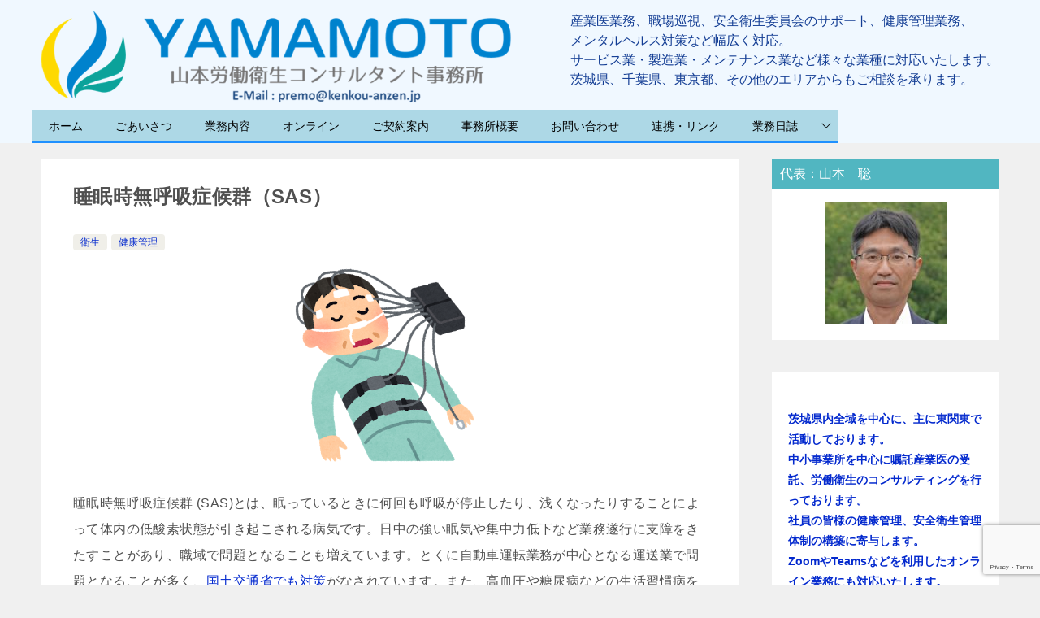

--- FILE ---
content_type: text/html; charset=UTF-8
request_url: https://kenkou-anzen.jp/sas/
body_size: 22000
content:
<!doctype html>
<html dir="ltr" lang="ja" prefix="og: https://ogp.me/ns#" class="col2 layout-footer-show">
<head>
	<meta charset="UTF-8">
	<meta name="viewport" content="width=device-width, initial-scale=1">
	<link rel="profile" href="http://gmpg.org/xfn/11">

	<title>睡眠時無呼吸症候群（SAS） - 山本労働衛生コンサルタント事務所</title>
	<style>img:is([sizes="auto" i], [sizes^="auto," i]) { contain-intrinsic-size: 3000px 1500px }</style>
	
		<!-- All in One SEO 4.7.6 - aioseo.com -->
	<meta name="description" content="睡眠時無呼吸症候群 (SAS)とは、眠っているときに何回も呼吸が停止したり、浅くなったりすることによって体内の" />
	<meta name="robots" content="max-image-preview:large" />
	<meta name="author" content="S.Y."/>
	<link rel="canonical" href="https://kenkou-anzen.jp/sas/" />
	<meta name="generator" content="All in One SEO (AIOSEO) 4.7.6" />
		<meta property="og:locale" content="ja_JP" />
		<meta property="og:site_name" content="山本労働衛生コンサルタント事務所 - 産業医業務、職場巡視、安全衛生委員会のサポート、健康管理業務、メンタルヘルス対策など幅広く対応。茨城県、千葉県、東京都、その他のエリアからのご相談も承ります。" />
		<meta property="og:type" content="article" />
		<meta property="og:title" content="睡眠時無呼吸症候群（SAS） - 山本労働衛生コンサルタント事務所" />
		<meta property="og:description" content="睡眠時無呼吸症候群 (SAS)とは、眠っているときに何回も呼吸が停止したり、浅くなったりすることによって体内の" />
		<meta property="og:url" content="https://kenkou-anzen.jp/sas/" />
		<meta property="og:image" content="https://kenkou-anzen.jp/wp-content/uploads/2022/05/aba56e006fc91f77309293a14185c229.png" />
		<meta property="og:image:secure_url" content="https://kenkou-anzen.jp/wp-content/uploads/2022/05/aba56e006fc91f77309293a14185c229.png" />
		<meta property="article:published_time" content="2020-03-22T06:26:47+00:00" />
		<meta property="article:modified_time" content="2022-04-18T04:43:49+00:00" />
		<meta name="twitter:card" content="summary_large_image" />
		<meta name="twitter:title" content="睡眠時無呼吸症候群（SAS） - 山本労働衛生コンサルタント事務所" />
		<meta name="twitter:description" content="睡眠時無呼吸症候群 (SAS)とは、眠っているときに何回も呼吸が停止したり、浅くなったりすることによって体内の" />
		<meta name="twitter:image" content="https://kenkou-anzen.jp/wp-content/uploads/2022/05/aba56e006fc91f77309293a14185c229.png" />
		<script type="application/ld+json" class="aioseo-schema">
			{"@context":"https:\/\/schema.org","@graph":[{"@type":"BlogPosting","@id":"https:\/\/kenkou-anzen.jp\/sas\/#blogposting","name":"\u7761\u7720\u6642\u7121\u547c\u5438\u75c7\u5019\u7fa4\uff08SAS\uff09 - \u5c71\u672c\u52b4\u50cd\u885b\u751f\u30b3\u30f3\u30b5\u30eb\u30bf\u30f3\u30c8\u4e8b\u52d9\u6240","headline":"\u7761\u7720\u6642\u7121\u547c\u5438\u75c7\u5019\u7fa4\uff08SAS\uff09","author":{"@id":"https:\/\/kenkou-anzen.jp\/author\/yspremos28\/#author"},"publisher":{"@id":"https:\/\/kenkou-anzen.jp\/#organization"},"image":{"@type":"ImageObject","url":"https:\/\/kenkou-anzen.jp\/wp-content\/uploads\/2020\/03\/medical_suimin_polygraphy.png","width":400,"height":400},"datePublished":"2020-03-22T15:26:47+09:00","dateModified":"2022-04-18T13:43:49+09:00","inLanguage":"ja","mainEntityOfPage":{"@id":"https:\/\/kenkou-anzen.jp\/sas\/#webpage"},"isPartOf":{"@id":"https:\/\/kenkou-anzen.jp\/sas\/#webpage"},"articleSection":"\u885b\u751f, \u5065\u5eb7\u7ba1\u7406"},{"@type":"BreadcrumbList","@id":"https:\/\/kenkou-anzen.jp\/sas\/#breadcrumblist","itemListElement":[{"@type":"ListItem","@id":"https:\/\/kenkou-anzen.jp\/#listItem","position":1,"name":"\u5bb6","item":"https:\/\/kenkou-anzen.jp\/","nextItem":{"@type":"ListItem","@id":"https:\/\/kenkou-anzen.jp\/sas\/#listItem","name":"\u7761\u7720\u6642\u7121\u547c\u5438\u75c7\u5019\u7fa4\uff08SAS\uff09"}},{"@type":"ListItem","@id":"https:\/\/kenkou-anzen.jp\/sas\/#listItem","position":2,"name":"\u7761\u7720\u6642\u7121\u547c\u5438\u75c7\u5019\u7fa4\uff08SAS\uff09","previousItem":{"@type":"ListItem","@id":"https:\/\/kenkou-anzen.jp\/#listItem","name":"\u5bb6"}}]},{"@type":"Organization","@id":"https:\/\/kenkou-anzen.jp\/#organization","name":"\u5c71\u672c\u52b4\u50cd\u885b\u751f\u30b3\u30f3\u30b5\u30eb\u30bf\u30f3\u30c8\u4e8b\u52d9\u6240","description":"\u7523\u696d\u533b\u696d\u52d9\u3001\u8077\u5834\u5de1\u8996\u3001\u5b89\u5168\u885b\u751f\u59d4\u54e1\u4f1a\u306e\u30b5\u30dd\u30fc\u30c8\u3001\u5065\u5eb7\u7ba1\u7406\u696d\u52d9\u3001\u30e1\u30f3\u30bf\u30eb\u30d8\u30eb\u30b9\u5bfe\u7b56\u306a\u3069\u5e45\u5e83\u304f\u5bfe\u5fdc\u3002\u8328\u57ce\u770c\u3001\u5343\u8449\u770c\u3001\u6771\u4eac\u90fd\u3001\u305d\u306e\u4ed6\u306e\u30a8\u30ea\u30a2\u304b\u3089\u306e\u3054\u76f8\u8ac7\u3082\u627f\u308a\u307e\u3059\u3002","url":"https:\/\/kenkou-anzen.jp\/","logo":{"@type":"ImageObject","url":"https:\/\/kenkou-anzen.jp\/wp-content\/uploads\/2022\/05\/aba56e006fc91f77309293a14185c229.png","@id":"https:\/\/kenkou-anzen.jp\/sas\/#organizationLogo","width":796,"height":158},"image":{"@id":"https:\/\/kenkou-anzen.jp\/sas\/#organizationLogo"}},{"@type":"Person","@id":"https:\/\/kenkou-anzen.jp\/author\/yspremos28\/#author","url":"https:\/\/kenkou-anzen.jp\/author\/yspremos28\/","name":"S.Y.","image":{"@type":"ImageObject","@id":"https:\/\/kenkou-anzen.jp\/sas\/#authorImage","url":"https:\/\/secure.gravatar.com\/avatar\/502c7656a0f6e8f3d622f1fa222bdea0?s=96&d=mm&r=g","width":96,"height":96,"caption":"S.Y."}},{"@type":"WebPage","@id":"https:\/\/kenkou-anzen.jp\/sas\/#webpage","url":"https:\/\/kenkou-anzen.jp\/sas\/","name":"\u7761\u7720\u6642\u7121\u547c\u5438\u75c7\u5019\u7fa4\uff08SAS\uff09 - \u5c71\u672c\u52b4\u50cd\u885b\u751f\u30b3\u30f3\u30b5\u30eb\u30bf\u30f3\u30c8\u4e8b\u52d9\u6240","description":"\u7761\u7720\u6642\u7121\u547c\u5438\u75c7\u5019\u7fa4 (SAS)\u3068\u306f\u3001\u7720\u3063\u3066\u3044\u308b\u3068\u304d\u306b\u4f55\u56de\u3082\u547c\u5438\u304c\u505c\u6b62\u3057\u305f\u308a\u3001\u6d45\u304f\u306a\u3063\u305f\u308a\u3059\u308b\u3053\u3068\u306b\u3088\u3063\u3066\u4f53\u5185\u306e","inLanguage":"ja","isPartOf":{"@id":"https:\/\/kenkou-anzen.jp\/#website"},"breadcrumb":{"@id":"https:\/\/kenkou-anzen.jp\/sas\/#breadcrumblist"},"author":{"@id":"https:\/\/kenkou-anzen.jp\/author\/yspremos28\/#author"},"creator":{"@id":"https:\/\/kenkou-anzen.jp\/author\/yspremos28\/#author"},"image":{"@type":"ImageObject","url":"https:\/\/kenkou-anzen.jp\/wp-content\/uploads\/2020\/03\/medical_suimin_polygraphy.png","@id":"https:\/\/kenkou-anzen.jp\/sas\/#mainImage","width":400,"height":400},"primaryImageOfPage":{"@id":"https:\/\/kenkou-anzen.jp\/sas\/#mainImage"},"datePublished":"2020-03-22T15:26:47+09:00","dateModified":"2022-04-18T13:43:49+09:00"},{"@type":"WebSite","@id":"https:\/\/kenkou-anzen.jp\/#website","url":"https:\/\/kenkou-anzen.jp\/","name":"\u5c71\u672c\u52b4\u50cd\u885b\u751f\u30b3\u30f3\u30b5\u30eb\u30bf\u30f3\u30c8\u4e8b\u52d9\u6240","description":"\u7523\u696d\u533b\u696d\u52d9\u3001\u8077\u5834\u5de1\u8996\u3001\u5b89\u5168\u885b\u751f\u59d4\u54e1\u4f1a\u306e\u30b5\u30dd\u30fc\u30c8\u3001\u5065\u5eb7\u7ba1\u7406\u696d\u52d9\u3001\u30e1\u30f3\u30bf\u30eb\u30d8\u30eb\u30b9\u5bfe\u7b56\u306a\u3069\u5e45\u5e83\u304f\u5bfe\u5fdc\u3002\u8328\u57ce\u770c\u3001\u5343\u8449\u770c\u3001\u6771\u4eac\u90fd\u3001\u305d\u306e\u4ed6\u306e\u30a8\u30ea\u30a2\u304b\u3089\u306e\u3054\u76f8\u8ac7\u3082\u627f\u308a\u307e\u3059\u3002","inLanguage":"ja","publisher":{"@id":"https:\/\/kenkou-anzen.jp\/#organization"}}]}
		</script>
		<!-- All in One SEO -->

	<script>
		var shf = 1;
		var lso = 1;
		var ajaxurl = 'https://kenkou-anzen.jp/wp-admin/admin-ajax.php';
		var sns_cnt = true;
				var slider_pause_time = 5000;
			</script>
	<link rel='dns-prefetch' href='//code.typesquare.com' />
<link rel='dns-prefetch' href='//www.googletagmanager.com' />
<link rel='dns-prefetch' href='//stats.wp.com' />
<link rel='preconnect' href='//c0.wp.com' />
<link rel="alternate" type="application/rss+xml" title="山本労働衛生コンサルタント事務所 &raquo; フィード" href="https://kenkou-anzen.jp/feed/" />
<link rel="alternate" type="application/rss+xml" title="山本労働衛生コンサルタント事務所 &raquo; コメントフィード" href="https://kenkou-anzen.jp/comments/feed/" />
		<!-- This site uses the Google Analytics by MonsterInsights plugin v9.11.1 - Using Analytics tracking - https://www.monsterinsights.com/ -->
							<script src="//www.googletagmanager.com/gtag/js?id=G-ELVCWBWFQG"  data-cfasync="false" data-wpfc-render="false" type="text/javascript" async></script>
			<script data-cfasync="false" data-wpfc-render="false" type="text/javascript">
				var mi_version = '9.11.1';
				var mi_track_user = true;
				var mi_no_track_reason = '';
								var MonsterInsightsDefaultLocations = {"page_location":"https:\/\/kenkou-anzen.jp\/sas\/"};
								if ( typeof MonsterInsightsPrivacyGuardFilter === 'function' ) {
					var MonsterInsightsLocations = (typeof MonsterInsightsExcludeQuery === 'object') ? MonsterInsightsPrivacyGuardFilter( MonsterInsightsExcludeQuery ) : MonsterInsightsPrivacyGuardFilter( MonsterInsightsDefaultLocations );
				} else {
					var MonsterInsightsLocations = (typeof MonsterInsightsExcludeQuery === 'object') ? MonsterInsightsExcludeQuery : MonsterInsightsDefaultLocations;
				}

								var disableStrs = [
										'ga-disable-G-ELVCWBWFQG',
									];

				/* Function to detect opted out users */
				function __gtagTrackerIsOptedOut() {
					for (var index = 0; index < disableStrs.length; index++) {
						if (document.cookie.indexOf(disableStrs[index] + '=true') > -1) {
							return true;
						}
					}

					return false;
				}

				/* Disable tracking if the opt-out cookie exists. */
				if (__gtagTrackerIsOptedOut()) {
					for (var index = 0; index < disableStrs.length; index++) {
						window[disableStrs[index]] = true;
					}
				}

				/* Opt-out function */
				function __gtagTrackerOptout() {
					for (var index = 0; index < disableStrs.length; index++) {
						document.cookie = disableStrs[index] + '=true; expires=Thu, 31 Dec 2099 23:59:59 UTC; path=/';
						window[disableStrs[index]] = true;
					}
				}

				if ('undefined' === typeof gaOptout) {
					function gaOptout() {
						__gtagTrackerOptout();
					}
				}
								window.dataLayer = window.dataLayer || [];

				window.MonsterInsightsDualTracker = {
					helpers: {},
					trackers: {},
				};
				if (mi_track_user) {
					function __gtagDataLayer() {
						dataLayer.push(arguments);
					}

					function __gtagTracker(type, name, parameters) {
						if (!parameters) {
							parameters = {};
						}

						if (parameters.send_to) {
							__gtagDataLayer.apply(null, arguments);
							return;
						}

						if (type === 'event') {
														parameters.send_to = monsterinsights_frontend.v4_id;
							var hookName = name;
							if (typeof parameters['event_category'] !== 'undefined') {
								hookName = parameters['event_category'] + ':' + name;
							}

							if (typeof MonsterInsightsDualTracker.trackers[hookName] !== 'undefined') {
								MonsterInsightsDualTracker.trackers[hookName](parameters);
							} else {
								__gtagDataLayer('event', name, parameters);
							}
							
						} else {
							__gtagDataLayer.apply(null, arguments);
						}
					}

					__gtagTracker('js', new Date());
					__gtagTracker('set', {
						'developer_id.dZGIzZG': true,
											});
					if ( MonsterInsightsLocations.page_location ) {
						__gtagTracker('set', MonsterInsightsLocations);
					}
										__gtagTracker('config', 'G-ELVCWBWFQG', {"forceSSL":"true","link_attribution":"true"} );
										window.gtag = __gtagTracker;										(function () {
						/* https://developers.google.com/analytics/devguides/collection/analyticsjs/ */
						/* ga and __gaTracker compatibility shim. */
						var noopfn = function () {
							return null;
						};
						var newtracker = function () {
							return new Tracker();
						};
						var Tracker = function () {
							return null;
						};
						var p = Tracker.prototype;
						p.get = noopfn;
						p.set = noopfn;
						p.send = function () {
							var args = Array.prototype.slice.call(arguments);
							args.unshift('send');
							__gaTracker.apply(null, args);
						};
						var __gaTracker = function () {
							var len = arguments.length;
							if (len === 0) {
								return;
							}
							var f = arguments[len - 1];
							if (typeof f !== 'object' || f === null || typeof f.hitCallback !== 'function') {
								if ('send' === arguments[0]) {
									var hitConverted, hitObject = false, action;
									if ('event' === arguments[1]) {
										if ('undefined' !== typeof arguments[3]) {
											hitObject = {
												'eventAction': arguments[3],
												'eventCategory': arguments[2],
												'eventLabel': arguments[4],
												'value': arguments[5] ? arguments[5] : 1,
											}
										}
									}
									if ('pageview' === arguments[1]) {
										if ('undefined' !== typeof arguments[2]) {
											hitObject = {
												'eventAction': 'page_view',
												'page_path': arguments[2],
											}
										}
									}
									if (typeof arguments[2] === 'object') {
										hitObject = arguments[2];
									}
									if (typeof arguments[5] === 'object') {
										Object.assign(hitObject, arguments[5]);
									}
									if ('undefined' !== typeof arguments[1].hitType) {
										hitObject = arguments[1];
										if ('pageview' === hitObject.hitType) {
											hitObject.eventAction = 'page_view';
										}
									}
									if (hitObject) {
										action = 'timing' === arguments[1].hitType ? 'timing_complete' : hitObject.eventAction;
										hitConverted = mapArgs(hitObject);
										__gtagTracker('event', action, hitConverted);
									}
								}
								return;
							}

							function mapArgs(args) {
								var arg, hit = {};
								var gaMap = {
									'eventCategory': 'event_category',
									'eventAction': 'event_action',
									'eventLabel': 'event_label',
									'eventValue': 'event_value',
									'nonInteraction': 'non_interaction',
									'timingCategory': 'event_category',
									'timingVar': 'name',
									'timingValue': 'value',
									'timingLabel': 'event_label',
									'page': 'page_path',
									'location': 'page_location',
									'title': 'page_title',
									'referrer' : 'page_referrer',
								};
								for (arg in args) {
																		if (!(!args.hasOwnProperty(arg) || !gaMap.hasOwnProperty(arg))) {
										hit[gaMap[arg]] = args[arg];
									} else {
										hit[arg] = args[arg];
									}
								}
								return hit;
							}

							try {
								f.hitCallback();
							} catch (ex) {
							}
						};
						__gaTracker.create = newtracker;
						__gaTracker.getByName = newtracker;
						__gaTracker.getAll = function () {
							return [];
						};
						__gaTracker.remove = noopfn;
						__gaTracker.loaded = true;
						window['__gaTracker'] = __gaTracker;
					})();
									} else {
										console.log("");
					(function () {
						function __gtagTracker() {
							return null;
						}

						window['__gtagTracker'] = __gtagTracker;
						window['gtag'] = __gtagTracker;
					})();
									}
			</script>
							<!-- / Google Analytics by MonsterInsights -->
		<script type="text/javascript">
/* <![CDATA[ */
window._wpemojiSettings = {"baseUrl":"https:\/\/s.w.org\/images\/core\/emoji\/15.0.3\/72x72\/","ext":".png","svgUrl":"https:\/\/s.w.org\/images\/core\/emoji\/15.0.3\/svg\/","svgExt":".svg","source":{"concatemoji":"https:\/\/kenkou-anzen.jp\/wp-includes\/js\/wp-emoji-release.min.js?ver=6.7.4"}};
/*! This file is auto-generated */
!function(i,n){var o,s,e;function c(e){try{var t={supportTests:e,timestamp:(new Date).valueOf()};sessionStorage.setItem(o,JSON.stringify(t))}catch(e){}}function p(e,t,n){e.clearRect(0,0,e.canvas.width,e.canvas.height),e.fillText(t,0,0);var t=new Uint32Array(e.getImageData(0,0,e.canvas.width,e.canvas.height).data),r=(e.clearRect(0,0,e.canvas.width,e.canvas.height),e.fillText(n,0,0),new Uint32Array(e.getImageData(0,0,e.canvas.width,e.canvas.height).data));return t.every(function(e,t){return e===r[t]})}function u(e,t,n){switch(t){case"flag":return n(e,"\ud83c\udff3\ufe0f\u200d\u26a7\ufe0f","\ud83c\udff3\ufe0f\u200b\u26a7\ufe0f")?!1:!n(e,"\ud83c\uddfa\ud83c\uddf3","\ud83c\uddfa\u200b\ud83c\uddf3")&&!n(e,"\ud83c\udff4\udb40\udc67\udb40\udc62\udb40\udc65\udb40\udc6e\udb40\udc67\udb40\udc7f","\ud83c\udff4\u200b\udb40\udc67\u200b\udb40\udc62\u200b\udb40\udc65\u200b\udb40\udc6e\u200b\udb40\udc67\u200b\udb40\udc7f");case"emoji":return!n(e,"\ud83d\udc26\u200d\u2b1b","\ud83d\udc26\u200b\u2b1b")}return!1}function f(e,t,n){var r="undefined"!=typeof WorkerGlobalScope&&self instanceof WorkerGlobalScope?new OffscreenCanvas(300,150):i.createElement("canvas"),a=r.getContext("2d",{willReadFrequently:!0}),o=(a.textBaseline="top",a.font="600 32px Arial",{});return e.forEach(function(e){o[e]=t(a,e,n)}),o}function t(e){var t=i.createElement("script");t.src=e,t.defer=!0,i.head.appendChild(t)}"undefined"!=typeof Promise&&(o="wpEmojiSettingsSupports",s=["flag","emoji"],n.supports={everything:!0,everythingExceptFlag:!0},e=new Promise(function(e){i.addEventListener("DOMContentLoaded",e,{once:!0})}),new Promise(function(t){var n=function(){try{var e=JSON.parse(sessionStorage.getItem(o));if("object"==typeof e&&"number"==typeof e.timestamp&&(new Date).valueOf()<e.timestamp+604800&&"object"==typeof e.supportTests)return e.supportTests}catch(e){}return null}();if(!n){if("undefined"!=typeof Worker&&"undefined"!=typeof OffscreenCanvas&&"undefined"!=typeof URL&&URL.createObjectURL&&"undefined"!=typeof Blob)try{var e="postMessage("+f.toString()+"("+[JSON.stringify(s),u.toString(),p.toString()].join(",")+"));",r=new Blob([e],{type:"text/javascript"}),a=new Worker(URL.createObjectURL(r),{name:"wpTestEmojiSupports"});return void(a.onmessage=function(e){c(n=e.data),a.terminate(),t(n)})}catch(e){}c(n=f(s,u,p))}t(n)}).then(function(e){for(var t in e)n.supports[t]=e[t],n.supports.everything=n.supports.everything&&n.supports[t],"flag"!==t&&(n.supports.everythingExceptFlag=n.supports.everythingExceptFlag&&n.supports[t]);n.supports.everythingExceptFlag=n.supports.everythingExceptFlag&&!n.supports.flag,n.DOMReady=!1,n.readyCallback=function(){n.DOMReady=!0}}).then(function(){return e}).then(function(){var e;n.supports.everything||(n.readyCallback(),(e=n.source||{}).concatemoji?t(e.concatemoji):e.wpemoji&&e.twemoji&&(t(e.twemoji),t(e.wpemoji)))}))}((window,document),window._wpemojiSettings);
/* ]]> */
</script>
<style id='wp-emoji-styles-inline-css' type='text/css'>

	img.wp-smiley, img.emoji {
		display: inline !important;
		border: none !important;
		box-shadow: none !important;
		height: 1em !important;
		width: 1em !important;
		margin: 0 0.07em !important;
		vertical-align: -0.1em !important;
		background: none !important;
		padding: 0 !important;
	}
</style>
<link rel='stylesheet' id='wp-block-library-css' href='https://c0.wp.com/c/6.7.4/wp-includes/css/dist/block-library/style.min.css' type='text/css' media='all' />
<link rel='stylesheet' id='mediaelement-css' href='https://c0.wp.com/c/6.7.4/wp-includes/js/mediaelement/mediaelementplayer-legacy.min.css' type='text/css' media='all' />
<link rel='stylesheet' id='wp-mediaelement-css' href='https://c0.wp.com/c/6.7.4/wp-includes/js/mediaelement/wp-mediaelement.min.css' type='text/css' media='all' />
<style id='jetpack-sharing-buttons-style-inline-css' type='text/css'>
.jetpack-sharing-buttons__services-list{display:flex;flex-direction:row;flex-wrap:wrap;gap:0;list-style-type:none;margin:5px;padding:0}.jetpack-sharing-buttons__services-list.has-small-icon-size{font-size:12px}.jetpack-sharing-buttons__services-list.has-normal-icon-size{font-size:16px}.jetpack-sharing-buttons__services-list.has-large-icon-size{font-size:24px}.jetpack-sharing-buttons__services-list.has-huge-icon-size{font-size:36px}@media print{.jetpack-sharing-buttons__services-list{display:none!important}}.editor-styles-wrapper .wp-block-jetpack-sharing-buttons{gap:0;padding-inline-start:0}ul.jetpack-sharing-buttons__services-list.has-background{padding:1.25em 2.375em}
</style>
<style id='classic-theme-styles-inline-css' type='text/css'>
/*! This file is auto-generated */
.wp-block-button__link{color:#fff;background-color:#32373c;border-radius:9999px;box-shadow:none;text-decoration:none;padding:calc(.667em + 2px) calc(1.333em + 2px);font-size:1.125em}.wp-block-file__button{background:#32373c;color:#fff;text-decoration:none}
</style>
<style id='global-styles-inline-css' type='text/css'>
:root{--wp--preset--aspect-ratio--square: 1;--wp--preset--aspect-ratio--4-3: 4/3;--wp--preset--aspect-ratio--3-4: 3/4;--wp--preset--aspect-ratio--3-2: 3/2;--wp--preset--aspect-ratio--2-3: 2/3;--wp--preset--aspect-ratio--16-9: 16/9;--wp--preset--aspect-ratio--9-16: 9/16;--wp--preset--color--black: #000000;--wp--preset--color--cyan-bluish-gray: #abb8c3;--wp--preset--color--white: #ffffff;--wp--preset--color--pale-pink: #f78da7;--wp--preset--color--vivid-red: #cf2e2e;--wp--preset--color--luminous-vivid-orange: #ff6900;--wp--preset--color--luminous-vivid-amber: #fcb900;--wp--preset--color--light-green-cyan: #7bdcb5;--wp--preset--color--vivid-green-cyan: #00d084;--wp--preset--color--pale-cyan-blue: #8ed1fc;--wp--preset--color--vivid-cyan-blue: #0693e3;--wp--preset--color--vivid-purple: #9b51e0;--wp--preset--gradient--vivid-cyan-blue-to-vivid-purple: linear-gradient(135deg,rgba(6,147,227,1) 0%,rgb(155,81,224) 100%);--wp--preset--gradient--light-green-cyan-to-vivid-green-cyan: linear-gradient(135deg,rgb(122,220,180) 0%,rgb(0,208,130) 100%);--wp--preset--gradient--luminous-vivid-amber-to-luminous-vivid-orange: linear-gradient(135deg,rgba(252,185,0,1) 0%,rgba(255,105,0,1) 100%);--wp--preset--gradient--luminous-vivid-orange-to-vivid-red: linear-gradient(135deg,rgba(255,105,0,1) 0%,rgb(207,46,46) 100%);--wp--preset--gradient--very-light-gray-to-cyan-bluish-gray: linear-gradient(135deg,rgb(238,238,238) 0%,rgb(169,184,195) 100%);--wp--preset--gradient--cool-to-warm-spectrum: linear-gradient(135deg,rgb(74,234,220) 0%,rgb(151,120,209) 20%,rgb(207,42,186) 40%,rgb(238,44,130) 60%,rgb(251,105,98) 80%,rgb(254,248,76) 100%);--wp--preset--gradient--blush-light-purple: linear-gradient(135deg,rgb(255,206,236) 0%,rgb(152,150,240) 100%);--wp--preset--gradient--blush-bordeaux: linear-gradient(135deg,rgb(254,205,165) 0%,rgb(254,45,45) 50%,rgb(107,0,62) 100%);--wp--preset--gradient--luminous-dusk: linear-gradient(135deg,rgb(255,203,112) 0%,rgb(199,81,192) 50%,rgb(65,88,208) 100%);--wp--preset--gradient--pale-ocean: linear-gradient(135deg,rgb(255,245,203) 0%,rgb(182,227,212) 50%,rgb(51,167,181) 100%);--wp--preset--gradient--electric-grass: linear-gradient(135deg,rgb(202,248,128) 0%,rgb(113,206,126) 100%);--wp--preset--gradient--midnight: linear-gradient(135deg,rgb(2,3,129) 0%,rgb(40,116,252) 100%);--wp--preset--font-size--small: 13px;--wp--preset--font-size--medium: 20px;--wp--preset--font-size--large: 36px;--wp--preset--font-size--x-large: 42px;--wp--preset--spacing--20: 0.44rem;--wp--preset--spacing--30: 0.67rem;--wp--preset--spacing--40: 1rem;--wp--preset--spacing--50: 1.5rem;--wp--preset--spacing--60: 2.25rem;--wp--preset--spacing--70: 3.38rem;--wp--preset--spacing--80: 5.06rem;--wp--preset--shadow--natural: 6px 6px 9px rgba(0, 0, 0, 0.2);--wp--preset--shadow--deep: 12px 12px 50px rgba(0, 0, 0, 0.4);--wp--preset--shadow--sharp: 6px 6px 0px rgba(0, 0, 0, 0.2);--wp--preset--shadow--outlined: 6px 6px 0px -3px rgba(255, 255, 255, 1), 6px 6px rgba(0, 0, 0, 1);--wp--preset--shadow--crisp: 6px 6px 0px rgba(0, 0, 0, 1);}:where(.is-layout-flex){gap: 0.5em;}:where(.is-layout-grid){gap: 0.5em;}body .is-layout-flex{display: flex;}.is-layout-flex{flex-wrap: wrap;align-items: center;}.is-layout-flex > :is(*, div){margin: 0;}body .is-layout-grid{display: grid;}.is-layout-grid > :is(*, div){margin: 0;}:where(.wp-block-columns.is-layout-flex){gap: 2em;}:where(.wp-block-columns.is-layout-grid){gap: 2em;}:where(.wp-block-post-template.is-layout-flex){gap: 1.25em;}:where(.wp-block-post-template.is-layout-grid){gap: 1.25em;}.has-black-color{color: var(--wp--preset--color--black) !important;}.has-cyan-bluish-gray-color{color: var(--wp--preset--color--cyan-bluish-gray) !important;}.has-white-color{color: var(--wp--preset--color--white) !important;}.has-pale-pink-color{color: var(--wp--preset--color--pale-pink) !important;}.has-vivid-red-color{color: var(--wp--preset--color--vivid-red) !important;}.has-luminous-vivid-orange-color{color: var(--wp--preset--color--luminous-vivid-orange) !important;}.has-luminous-vivid-amber-color{color: var(--wp--preset--color--luminous-vivid-amber) !important;}.has-light-green-cyan-color{color: var(--wp--preset--color--light-green-cyan) !important;}.has-vivid-green-cyan-color{color: var(--wp--preset--color--vivid-green-cyan) !important;}.has-pale-cyan-blue-color{color: var(--wp--preset--color--pale-cyan-blue) !important;}.has-vivid-cyan-blue-color{color: var(--wp--preset--color--vivid-cyan-blue) !important;}.has-vivid-purple-color{color: var(--wp--preset--color--vivid-purple) !important;}.has-black-background-color{background-color: var(--wp--preset--color--black) !important;}.has-cyan-bluish-gray-background-color{background-color: var(--wp--preset--color--cyan-bluish-gray) !important;}.has-white-background-color{background-color: var(--wp--preset--color--white) !important;}.has-pale-pink-background-color{background-color: var(--wp--preset--color--pale-pink) !important;}.has-vivid-red-background-color{background-color: var(--wp--preset--color--vivid-red) !important;}.has-luminous-vivid-orange-background-color{background-color: var(--wp--preset--color--luminous-vivid-orange) !important;}.has-luminous-vivid-amber-background-color{background-color: var(--wp--preset--color--luminous-vivid-amber) !important;}.has-light-green-cyan-background-color{background-color: var(--wp--preset--color--light-green-cyan) !important;}.has-vivid-green-cyan-background-color{background-color: var(--wp--preset--color--vivid-green-cyan) !important;}.has-pale-cyan-blue-background-color{background-color: var(--wp--preset--color--pale-cyan-blue) !important;}.has-vivid-cyan-blue-background-color{background-color: var(--wp--preset--color--vivid-cyan-blue) !important;}.has-vivid-purple-background-color{background-color: var(--wp--preset--color--vivid-purple) !important;}.has-black-border-color{border-color: var(--wp--preset--color--black) !important;}.has-cyan-bluish-gray-border-color{border-color: var(--wp--preset--color--cyan-bluish-gray) !important;}.has-white-border-color{border-color: var(--wp--preset--color--white) !important;}.has-pale-pink-border-color{border-color: var(--wp--preset--color--pale-pink) !important;}.has-vivid-red-border-color{border-color: var(--wp--preset--color--vivid-red) !important;}.has-luminous-vivid-orange-border-color{border-color: var(--wp--preset--color--luminous-vivid-orange) !important;}.has-luminous-vivid-amber-border-color{border-color: var(--wp--preset--color--luminous-vivid-amber) !important;}.has-light-green-cyan-border-color{border-color: var(--wp--preset--color--light-green-cyan) !important;}.has-vivid-green-cyan-border-color{border-color: var(--wp--preset--color--vivid-green-cyan) !important;}.has-pale-cyan-blue-border-color{border-color: var(--wp--preset--color--pale-cyan-blue) !important;}.has-vivid-cyan-blue-border-color{border-color: var(--wp--preset--color--vivid-cyan-blue) !important;}.has-vivid-purple-border-color{border-color: var(--wp--preset--color--vivid-purple) !important;}.has-vivid-cyan-blue-to-vivid-purple-gradient-background{background: var(--wp--preset--gradient--vivid-cyan-blue-to-vivid-purple) !important;}.has-light-green-cyan-to-vivid-green-cyan-gradient-background{background: var(--wp--preset--gradient--light-green-cyan-to-vivid-green-cyan) !important;}.has-luminous-vivid-amber-to-luminous-vivid-orange-gradient-background{background: var(--wp--preset--gradient--luminous-vivid-amber-to-luminous-vivid-orange) !important;}.has-luminous-vivid-orange-to-vivid-red-gradient-background{background: var(--wp--preset--gradient--luminous-vivid-orange-to-vivid-red) !important;}.has-very-light-gray-to-cyan-bluish-gray-gradient-background{background: var(--wp--preset--gradient--very-light-gray-to-cyan-bluish-gray) !important;}.has-cool-to-warm-spectrum-gradient-background{background: var(--wp--preset--gradient--cool-to-warm-spectrum) !important;}.has-blush-light-purple-gradient-background{background: var(--wp--preset--gradient--blush-light-purple) !important;}.has-blush-bordeaux-gradient-background{background: var(--wp--preset--gradient--blush-bordeaux) !important;}.has-luminous-dusk-gradient-background{background: var(--wp--preset--gradient--luminous-dusk) !important;}.has-pale-ocean-gradient-background{background: var(--wp--preset--gradient--pale-ocean) !important;}.has-electric-grass-gradient-background{background: var(--wp--preset--gradient--electric-grass) !important;}.has-midnight-gradient-background{background: var(--wp--preset--gradient--midnight) !important;}.has-small-font-size{font-size: var(--wp--preset--font-size--small) !important;}.has-medium-font-size{font-size: var(--wp--preset--font-size--medium) !important;}.has-large-font-size{font-size: var(--wp--preset--font-size--large) !important;}.has-x-large-font-size{font-size: var(--wp--preset--font-size--x-large) !important;}
:where(.wp-block-post-template.is-layout-flex){gap: 1.25em;}:where(.wp-block-post-template.is-layout-grid){gap: 1.25em;}
:where(.wp-block-columns.is-layout-flex){gap: 2em;}:where(.wp-block-columns.is-layout-grid){gap: 2em;}
:root :where(.wp-block-pullquote){font-size: 1.5em;line-height: 1.6;}
</style>
<link rel='stylesheet' id='contact-form-7-css' href='https://kenkou-anzen.jp/wp-content/plugins/contact-form-7/includes/css/styles.css?ver=6.0.1' type='text/css' media='all' />
<link rel='stylesheet' id='toc-screen-css' href='https://kenkou-anzen.jp/wp-content/plugins/table-of-contents-plus/screen.min.css?ver=2411.1' type='text/css' media='all' />
<link rel='stylesheet' id='keni-style-css' href='https://kenkou-anzen.jp/wp-content/themes/keni8-child/style.css?ver=6.7.4' type='text/css' media='all' />
<link rel='stylesheet' id='keni_base-css' href='https://kenkou-anzen.jp/wp-content/themes/keni80_wp_standard_all_202301121502/base.css?ver=6.7.4' type='text/css' media='all' />
<link rel='stylesheet' id='keni-advanced-css' href='https://kenkou-anzen.jp/wp-content/themes/keni80_wp_standard_all_202301121502/advanced.css?ver=6.7.4' type='text/css' media='all' />
<link rel='stylesheet' id='my-keni_base-css' href='https://kenkou-anzen.jp/wp-content/themes/keni8-child/base.css?ver=6.7.4' type='text/css' media='all' />
<link rel='stylesheet' id='my-keni-advanced-css' href='https://kenkou-anzen.jp/wp-content/themes/keni8-child/advanced.css?ver=6.7.4' type='text/css' media='all' />
<link rel='stylesheet' id='tablepress-default-css' href='https://kenkou-anzen.jp/wp-content/plugins/tablepress/css/build/default.css?ver=3.0.1' type='text/css' media='all' />
<style id='keni_customized_css-inline-css' type='text/css'>
.color01{color: #0d91b3;}.color02{color: #0baad6;}.color03{color: #b4e5f3;}.color04{color: #dff3f9;}.color05{color: #e8f7fa;}.color06{color: #d2eff7;}.color07{color: #51b6c1;}q{background: #d2eff7;}table:not(.review-table) thead th{border-color: #0baad6;background-color: #0baad6;}a:hover,a:active,a:focus{color: #0d91b3;}.keni-header_wrap{background-image: linear-gradient(-45deg,#fff 25%,#0baad6 25%, #0baad6 50%,#fff 50%, #fff 75%,#0baad6 75%, #0baad6);}.keni-header_cont .header-mail .btn_header{color: #0d91b3;}.site-title > a span{color: #0d91b3;}.keni-breadcrumb-list li a:hover,.keni-breadcrumb-list li a:active,.keni-breadcrumb-list li a:focus{color: #0d91b3;}.keni-section h1:not(.title_no-style){background-image: linear-gradient(-45deg,#fff 25%,#0baad6 25%, #0baad6 50%,#fff 50%, #fff 75%,#0baad6 75%, #0baad6);}.archive_title{background-image: linear-gradient(-45deg,#fff 25%,#0baad6 25%, #0baad6 50%,#fff 50%, #fff 75%,#0baad6 75%, #0baad6);} h2:not(.title_no-style){background: #0baad6;}.profile-box-title {background: #0baad6;}.keni-related-title {background: #0baad6;}.comments-area h2 {background: #0baad6;}h3:not(.title_no-style){border-top-color: #0baad6;border-bottom-color: #0baad6;color: #0d91b3;}h4:not(.title_no-style){border-bottom-color: #0baad6;color: #0d91b3;}h5:not(.title_no-style){color: #0d91b3;}.keni-section h1 a:hover,.keni-section h1 a:active,.keni-section h1 a:focus,.keni-section h3 a:hover,.keni-section h3 a:active,.keni-section h3 a:focus,.keni-section h4 a:hover,.keni-section h4 a:active,.keni-section h4 a:focus,.keni-section h5 a:hover,.keni-section h5 a:active,.keni-section h5 a:focus,.keni-section h6 a:hover,.keni-section h6 a:active,.keni-section h6 a:focus{color: #0d91b3;}.keni-section .sub-section_title {background: #51b6c1;}[id^='block'].keni-section_wrap.widget_block .keni-section h2{background: #51b6c1;}.btn_style01{border-color: #0d91b3;color: #0d91b3;}.btn_style02{border-color: #0d91b3;color: #0d91b3;}.btn_style03{background: #0baad6;}.entry-list .entry_title a:hover,.entry-list .entry_title a:active,.entry-list .entry_title a:focus{color: #0d91b3;}.ently_read-more .btn{border-color: #0d91b3;color: #0d91b3;}.profile-box{background-color: #e8f7fa;}.advance-billing-box_next-title{color: #b4e5f3;}.step-chart li:nth-child(2){background-color: #dff3f9;}.step-chart_style01 li:nth-child(2)::after,.step-chart_style02 li:nth-child(2)::after{border-top-color: #dff3f9;}.step-chart li:nth-child(3){background-color: #b4e5f3;}.step-chart_style01 li:nth-child(3)::after,.step-chart_style02 li:nth-child(3)::after{border-top-color: #b4e5f3;}.step-chart li:nth-child(4){background-color: #0baad6;}.step-chart_style01 li:nth-child(4)::after,.step-chart_style02 li:nth-child(4)::after{border-top-color: #0baad6;}.toc-area_inner .toc-area_list > li::before{background: #0baad6;}.toc_title{color: #0d91b3;}.list_style02 li::before{background: #0baad6;}.dl_style02 dt{background: #0baad6;}.dl_style02 dd{background: #dff3f9;}.accordion-list dt{background: #0baad6;}.ranking-list .review_desc_title{color: #0d91b3;}.review_desc{background-color: #e8f7fa;}.item-box .item-box_title{color: #0d91b3;}.item-box02{background-image: linear-gradient(-45deg,#fff 25%,#0baad6 25%, #0baad6 50%,#fff 50%, #fff 75%,#0baad6 75%, #0baad6);}.item-box02 .item-box_inner{background-color: #e8f7fa;}.item-box02 .item-box_title{background-color: #0baad6;}.item-box03 .item-box_title{background-color: #0baad6;}.box_style01{background-image: linear-gradient(-45deg,#fff 25%,#0baad6 25%, #0baad6 50%,#fff 50%, #fff 75%,#0baad6 75%, #0baad6);}.box_style01 .box_inner{background-color: #e8f7fa;}.box_style03{background: #e8f7fa;}.box_style06{background-color: #e8f7fa;}.cast-box{background-image: linear-gradient(-45deg,#fff 25%,#0baad6 25%, #0baad6 50%,#fff 50%, #fff 75%,#0baad6 75%, #0baad6);}.cast-box .cast_name,.cast-box_sub .cast_name{color: #0d91b3;}.widget .cast-box_sub .cast-box_sub_title{background-image: linear-gradient(-45deg,#0baad6 25%, #0baad6 50%,#fff 50%, #fff 75%,#0baad6 75%, #0baad6);}.voice_styl02{background-color: #e8f7fa;}.voice_styl03{background-image: linear-gradient(-45deg,#fff 25%,#e8f7fa 25%, #e8f7fa 50%,#fff 50%, #fff 75%,#e8f7fa 75%, #e8f7fa);}.voice-box .voice_title{color: #0d91b3;}.chat_style02 .bubble{background-color: #0baad6;}.chat_style02 .bubble .bubble_in{border-color: #0baad6;}.related-entry-list .related-entry_title a:hover,.related-entry-list .related-entry_title a:active,.related-entry-list .related-entry_title a:focus{color: #0d91b3;}.interval01 span{background-color: #0baad6;}.interval02 span{background-color: #0baad6;}.page-nav .current,.page-nav li a:hover,.page-nav li a:active,.page-nav li a:focus{background: #0baad6;}.page-nav-bf .page-nav_next:hover,.page-nav-bf .page-nav_next:active,.page-nav-bf .page-nav_next:focus,.page-nav-bf .page-nav_prev:hover,.page-nav-bf .page-nav_prev:active,.page-nav-bf .page-nav_prev:focus{color: #0d91b3;}.nav-links .nav-next a:hover, .nav-links .nav-next a:active, .nav-links .nav-next a:focus, .nav-links .nav-previous a:hover, .nav-links .nav-previous a:active, .nav-links .nav-previous a:focus {color: #0d91b3; text-decoration: 'underline'; }.commentary-box .commentary-box_title{color: #0baad6;}.calendar tfoot td a:hover,.calendar tfoot td a:active,.calendar tfoot td a:focus{color: #0d91b3;}.form-mailmaga .form-mailmaga_title{color: #0baad6;}.form-login .form-login_title{color: #0baad6;}.form-login-item .form-login_title{color: #0baad6;}.contact-box{background-image: linear-gradient(-45deg,#fff 25%, #0baad6 25%, #0baad6 50%,#fff 50%, #fff 75%,#0baad6 75%, #0baad6);}.contact-box_inner{background-color: #e8f7fa;}.contact-box .contact-box-title{background-color: #0baad6;}.contact-box_tel{color: #0d91b3;}.widget_recent_entries .keni-section ul li a:hover,.widget_recent_entries .keni-section ul li a:active,.widget_recent_entries .keni-section ul li a:focus,.widget_archive .keni-section > ul li a:hover,.widget_archive .keni-section > ul li a:active,.widget_archive .keni-section > ul li a:focus,.widget_categories .keni-section > ul li a:hover,.widget_categories .keni-section > ul li a:active,.widget_categories .keni-section > ul li a:focus,.widget_nav_menu .keni-section ul li a:hover,.widget_nav_menu .keni-section ul li a:active,.widget_nav_menu .keni-section ul li a:focus{color: #0d91b3;}.tagcloud a::before{color: #0d91b3;}.widget_recent_entries_img .list_widget_recent_entries_img .widget_recent_entries_img_entry_title a:hover,.widget_recent_entries_img .list_widget_recent_entries_img .widget_recent_entries_img_entry_title a:active,.widget_recent_entries_img .list_widget_recent_entries_img .widget_recent_entries_img_entry_title a:focus{color: #0d91b3;}.keni-link-card_title a:hover,.keni-link-card_title a:active,.keni-link-card_title a:focus{color: #0d91b3;}@media (min-width : 768px){.keni-gnav_inner li a:hover,.keni-gnav_inner li a:active,.keni-gnav_inner li a:focus{border-bottom-color: #0baad6;}.step-chart_style02 li:nth-child(2)::after{border-left-color: #dff3f9;}.step-chart_style02 li:nth-child(3)::after{border-left-color: #b4e5f3;}.step-chart_style02 li:nth-child(4)::after{border-left-color: #0baad6;}.col1 .contact-box_tel{color: #0d91b3;}.step-chart_style02 li:nth-child(1)::after,.step-chart_style02 li:nth-child(2)::after,.step-chart_style02 li:nth-child(3)::after,.step-chart_style02 li:nth-child(4)::after{border-top-color: transparent;}}@media (min-width : 920px){.contact-box_tel{color: #0d91b3;}}
</style>
<link rel="canonical" href="https://kenkou-anzen.jp/sas/" />
<link rel="https://api.w.org/" href="https://kenkou-anzen.jp/wp-json/" /><link rel="alternate" title="JSON" type="application/json" href="https://kenkou-anzen.jp/wp-json/wp/v2/posts/457" /><link rel="EditURI" type="application/rsd+xml" title="RSD" href="https://kenkou-anzen.jp/xmlrpc.php?rsd" />
<link rel='shortlink' href='https://kenkou-anzen.jp/?p=457' />
<link rel="alternate" title="oEmbed (JSON)" type="application/json+oembed" href="https://kenkou-anzen.jp/wp-json/oembed/1.0/embed?url=https%3A%2F%2Fkenkou-anzen.jp%2Fsas%2F" />
<link rel="alternate" title="oEmbed (XML)" type="text/xml+oembed" href="https://kenkou-anzen.jp/wp-json/oembed/1.0/embed?url=https%3A%2F%2Fkenkou-anzen.jp%2Fsas%2F&#038;format=xml" />
<meta name="generator" content="Site Kit by Google 1.144.0" />	<style>img#wpstats{display:none}</style>
		<meta name="description" content="睡眠時無呼吸症候群 (SAS)とは、眠っているときに何回も呼吸が停止したり、浅くなったりすることによって体内の低酸素状態が引き起こされる病気です。日中の強い眠気や集中力低下など業務遂行に支障をきたすことがあり、職域で問題 …">
		<!--OGP-->
		<meta property="og:type" content="article" />
<meta property="og:url" content="https://kenkou-anzen.jp/sas/" />
		<meta property="og:title" content="睡眠時無呼吸症候群（SAS） - 山本労働衛生コンサルタント事務所"/>
		<meta property="og:description" content="睡眠時無呼吸症候群 (SAS)とは、眠っているときに何回も呼吸が停止したり、浅くなったりすることによって体内の低酸素状態が引き起こされる病気です。日中の強い眠気や集中力低下など業務遂行に支障をきたすことがあり、職域で問題 …">
		<meta property="og:site_name" content="山本労働衛生コンサルタント事務所">
		<meta property="og:image" content="https://kenkou-anzen.jp/wp-content/uploads/2020/03/medical_suimin_polygraphy.png">
					<meta property="og:image:type" content="image/png">
						<meta property="og:image:width" content="400">
			<meta property="og:image:height" content="400">
					<meta property="og:locale" content="ja_JP">
				<!--OGP-->
		
<!-- Site Kit が追加した Google AdSense メタタグ -->
<meta name="google-adsense-platform-account" content="ca-host-pub-2644536267352236">
<meta name="google-adsense-platform-domain" content="sitekit.withgoogle.com">
<!-- Site Kit が追加した End Google AdSense メタタグ -->
<link rel="icon" href="https://kenkou-anzen.jp/wp-content/uploads/2022/05/1-150x150.png" sizes="32x32" />
<link rel="icon" href="https://kenkou-anzen.jp/wp-content/uploads/2022/05/1-300x300.png" sizes="192x192" />
<link rel="apple-touch-icon" href="https://kenkou-anzen.jp/wp-content/uploads/2022/05/1-300x300.png" />
<meta name="msapplication-TileImage" content="https://kenkou-anzen.jp/wp-content/uploads/2022/05/1-300x300.png" />
		<style type="text/css" id="wp-custom-css">
			.keni-container .keni-header_wrap,
.keni-section_wrap .keni-section .entry_title,
.keni-main .archive_title{
	background-image: none;
}

.keni-header_wrap{
	background: #f0f8ff;
}

.keni-gnav_wrap{
	background-color: #f0f8ff;
}

.keni-gnav_inner li a {
	background: #add8e6;
	border-bottom-color: #1e90ff;
}

.keni-gnav ul li a:hover {
	background: #4169e1;
	color:#ffffff;
}

.article-visual img{
	width: 250px;
	height: auto;
}

.article-body p {
	margin-bottom: 10px;
}

figcaption {
text-align : center;
}

img {
max-width:%;
display: block;
margin: 0 auto;
}

.post h3 {
	margin-top: 50px;
}

.post h4 {
	margin-top: 25px;
}

.post h5 {
	margin-top: 25px;
}

.indent {
	text-indent: -1em;
	padding-left: 2em;
}

.indent1 {
	margin-left: 1em;
}

.indent2 {
	text-indent: -1em;
	padding-left: 1em;
}

.width50 {
 width: 50%;
}

.margin70 {
	margin-top: 0;
	margin-bottom: 1.0em;
	line-height: 120%;
}

.margin50 {
	margin-top: 0em;
	margin-bottom: 0.5;
	padding-bottom 0.5;
	line-height: 1.5;
}		</style>
		</head>

<body class="post-template-default single single-post postid-457 single-format-standard wp-custom-logo"><!--ページの属性-->

<div id="top" class="keni-container">

<!--▼▼ ヘッダー ▼▼-->
<div class="keni-header_wrap">
	<div class="keni-header_outer">
		
		<header class="keni-header keni-header_col1">
			<div class="keni-header_inner">

							<p class="site-title"><a href="https://kenkou-anzen.jp/" rel="home"><img src="https://kenkou-anzen.jp/wp-content/uploads/2022/05/aba56e006fc91f77309293a14185c229.png" alt="山本労働衛生コンサルタント事務所"width='796' height='158'></a></p>
			
			<div class="keni-header_cont">
			<span class="navy" style="font-size: 16px;"><span style="font-family: 'comic sans ms', sans-serif;">産業医業務、職場巡視、安全衛生委員会のサポート、健康管理業務、<br>メンタルヘルス対策など幅広く対応。<br></span>
<span style="font-family: 'comic sans ms', sans-serif;">サービス業・製造業・メンテナンス業など様々な業種に対応いたします。<br></span>
<span style="font-family: 'comic sans ms', sans-serif;">茨城県、千葉県、東京都、その他のエリアからもご相談を承ります。</span></span>			</div>

			</div><!--keni-header_inner-->
		</header><!--keni-header-->	</div><!--keni-header_outer-->
</div><!--keni-header_wrap-->
	
	<!-- Google tag (gtag.js) -->
<script async src="https://www.googletagmanager.com/gtag/js?id=G-ELVCWBWFQG">
</script>
<script>
  window.dataLayer = window.dataLayer || [];
  function gtag(){dataLayer.push(arguments);}
  gtag('js', new Date());

  gtag('config', 'G-ELVCWBWFQG');
</script>
<!--▲▲ ヘッダー ▲▲-->

<div id="click-space"></div>

<!--▼▼ グローバルナビ ▼▼-->
<div class="keni-gnav_wrap">
	<div class="keni-gnav_outer">
		<nav class="keni-gnav">
			<div class="keni-gnav_inner">

				<ul id="menu" class="keni-gnav_cont">
				<li id="menu-item-93" class="menu-item menu-item-type-custom menu-item-object-custom menu-item-home menu-item-93"><a href="https://kenkou-anzen.jp/">ホーム</a></li>
<li id="menu-item-955" class="menu-item menu-item-type-post_type menu-item-object-page menu-item-955"><a href="https://kenkou-anzen.jp/greeting/">ごあいさつ</a></li>
<li id="menu-item-77" class="menu-item menu-item-type-post_type menu-item-object-page menu-item-77"><a href="https://kenkou-anzen.jp/content/">業務内容</a></li>
<li id="menu-item-373" class="menu-item menu-item-type-post_type menu-item-object-page menu-item-373"><a href="https://kenkou-anzen.jp/online/">オンライン</a></li>
<li id="menu-item-185" class="menu-item menu-item-type-post_type menu-item-object-page menu-item-185"><a href="https://kenkou-anzen.jp/contract/">ご契約案内</a></li>
<li id="menu-item-895" class="menu-item menu-item-type-post_type menu-item-object-page menu-item-895"><a href="https://kenkou-anzen.jp/overview/">事務所概要</a></li>
<li id="menu-item-115" class="menu-item menu-item-type-post_type menu-item-object-page menu-item-115"><a href="https://kenkou-anzen.jp/inquiry/">お問い合わせ</a></li>
<li id="menu-item-1616" class="menu-item menu-item-type-post_type menu-item-object-page menu-item-1616"><a href="https://kenkou-anzen.jp/cooperation/">連携・リンク</a></li>
<li id="menu-item-375" class="menu-item menu-item-type-post_type menu-item-object-page menu-item-has-children menu-item-375"><a href="https://kenkou-anzen.jp/diary/">業務日誌</a>
<ul class="sub-menu">
	<li id="menu-item-284" class="menu-item menu-item-type-taxonomy menu-item-object-category menu-item-284"><a href="https://kenkou-anzen.jp/category/basic/">基本事項</a></li>
	<li id="menu-item-421" class="menu-item menu-item-type-taxonomy menu-item-object-category current-post-ancestor current-menu-parent current-post-parent menu-item-421"><a href="https://kenkou-anzen.jp/category/hygiene/">衛生</a></li>
	<li id="menu-item-420" class="menu-item menu-item-type-taxonomy menu-item-object-category menu-item-420"><a href="https://kenkou-anzen.jp/category/safety/">安全</a></li>
	<li id="menu-item-419" class="menu-item menu-item-type-taxonomy menu-item-object-category menu-item-419"><a href="https://kenkou-anzen.jp/category/mental-health/">メンタルヘルス</a></li>
	<li id="menu-item-418" class="menu-item menu-item-type-taxonomy menu-item-object-category menu-item-418"><a href="https://kenkou-anzen.jp/category/law-admin/">法令・行政</a></li>
	<li id="menu-item-425" class="menu-item menu-item-type-taxonomy menu-item-object-category menu-item-425"><a href="https://kenkou-anzen.jp/category/case-study/">事例</a></li>
</ul>
</li>
				<li class="menu-search"><div class="search-box">
	<form role="search" method="get" id="keni_search" class="searchform" action="https://kenkou-anzen.jp/">
		<input type="text" value="" name="s" aria-label="検索"><button class="btn-search"><img src="https://kenkou-anzen.jp/wp-content/themes/keni80_wp_standard_all_202301121502/images/icon/search_black.svg" width="18" height="18" alt="検索"></button>
	</form>
</div></li>
				</ul>
			</div>
			<div class="keni-gnav_btn_wrap">
				<div class="keni-gnav_btn"><span class="keni-gnav_btn_icon-open"></span></div>
			</div>
		</nav>
	</div>
</div>



<div class="keni-main_wrap">
	<div class="keni-main_outer">

		<!--▼▼ メインコンテンツ ▼▼-->
		<main id="main" class="keni-main">
			<div class="keni-main_inner">

				<aside class="free-area free-area_before-title">
									</aside><!-- #secondary -->

		<article class="post-457 post type-post status-publish format-standard has-post-thumbnail category-hygiene category-health-management keni-section" itemscope itemtype="http://schema.org/Article">
<meta itemscope itemprop="mainEntityOfPage"  itemType="https://schema.org/WebPage" itemid="https://kenkou-anzen.jp/sas/" />

<div class="keni-section_wrap article_wrap">
	<div class="keni-section">

		<header class="article-header">
			<h1 class="entry_title" itemprop="headline">睡眠時無呼吸症候群（SAS）</h1>
			<div class="entry_status">
		<ul class="entry_category">
		<li class="entry_category_item hygiene" style="background-color: #f0efe9;"><a href="https://kenkou-anzen.jp/category/hygiene/" style="color: #0329ce;">衛生</a></li><li class="entry_category_item health-management" style="background-color: #f0efe9;"><a href="https://kenkou-anzen.jp/category/health-management/" style="color: #0329ce;">健康管理</a></li>	</ul>
</div>					</header><!-- .article-header -->

		<div class="article-body" itemprop="articleBody">
			
			<div class="article-visual" itemprop="image" itemscope itemtype="https://schema.org/ImageObject">
				<img src="https://kenkou-anzen.jp/wp-content/uploads/2020/03/medical_suimin_polygraphy.png" alt="睡眠時無呼吸症候群（SAS）"
                     width="400"
                     height="400">
				<meta itemprop="url" content="https://kenkou-anzen.jp/wp-content/uploads/2020/03/medical_suimin_polygraphy.png">
				<meta itemprop="width" content="400">
				<meta itemprop="height" content="400">
			</div>
			
			
<p>睡眠時無呼吸症候群 (SAS)とは、眠っているときに何回も呼吸が停止したり、浅くなったりすることによって体内の低酸素状態が引き起こされる病気です。日中の強い眠気や集中力低下など業務遂行に支障をきたすことがあり、職域で問題となることも増えています。とくに自動車運転業務が中心となる運送業で問題となることが多く、<a href="https://www.mlit.go.jp/report/press/jidosha02_hh_000210.html">国土交通省でも対策</a>がなされています。また、高血圧や糖尿病などの生活習慣病を悪化させたり、脳・心臓血管障害の危険性を高める要因ともなりえます。適切な治療によって大きな改善が見込めるため、早期に発見して医療的対応などに結び付けることが大切です。</p>



<p><strong>症状</strong></p>



<ul class="wp-block-list"><li>大きないびきをかく</li><li>睡眠中に呼吸が苦しそう、息が止まっていると指摘される</li><li>息が苦しくて目が覚める</li><li>熟眠感がない</li><li>朝起きた時に頭痛・頭重感がある</li><li>日中の強い眠気 </li></ul>



<p>主に上記のようになります。いびきや無呼吸症状は、睡眠中の出来事であるため本人の自覚が難しく、家族によって指摘されることも多くあります。また、必ずしも日中の眠気を自覚するわけではなく、疲労感や倦怠感が継続する場合などもSASを疑う必要があります。</p>



<p><strong>原因</strong></p>



<p>原因は、大きく分けて２つあります。一つは、呼吸自体はなされても空気の通り道である気道のどこかが閉塞することによって鼻・口の気流が停止する閉塞性（obstructive：OSAS）です。もう一つは、脳による呼吸のコントロールがうまくいかなくなる中枢性（central：CSAS）です。ほとんどの場合は、閉塞性のOSASだと考えられます。一般に肥満傾向にある人に多いといわれますが、日本人では必ずしも肥満を認めないことも多く、あごが小さい人や首が細い人にも多いといわれています。</p>



<p><strong>診断・検査</strong></p>



<ul class="wp-block-list"><li>肥満などのリスク確認（気道閉塞の可能性）</li><li>問診・・・症状の聴取、眠気指数テスト（ＥＳＳ）など</li><li>簡易式検査・・・自宅で検査可能な機器を使って、精密検査が必要か判断</li><li>睡眠ポリグラフ検査（ＰＳＧ ）・・・体に色々なセンサーをつけて「脳波、心電図、睡眠時の呼吸、いびきなど」を記録し、総合的に解析 </li></ul>



<p>まずは、自覚症状や家族の指摘などから<strong>疑ってみること</strong>が大切です。</p>



<p>以下は、簡便な自己スクリーニングの「エプワース眠気尺度（Epworth sleepiness Scale：ESS）」です。&nbsp;１～８の各項目の該当する点数を合計して、１１点以上であればSASの可能性が高くなります。</p>



<figure class="wp-block-image size-large"><img fetchpriority="high" decoding="async" width="1024" height="682" src="https://kenkou-anzen.jp/wp-content/uploads/2020/03/ESS-1024x682.png" alt="" class="wp-image-555" srcset="https://kenkou-anzen.jp/wp-content/uploads/2020/03/ESS-1024x682.png 1024w, https://kenkou-anzen.jp/wp-content/uploads/2020/03/ESS-300x200.png 300w, https://kenkou-anzen.jp/wp-content/uploads/2020/03/ESS-768x512.png 768w, https://kenkou-anzen.jp/wp-content/uploads/2020/03/ESS-600x400.png 600w, https://kenkou-anzen.jp/wp-content/uploads/2020/03/ESS.png 1487w" sizes="(max-width: 1024px) 100vw, 1024px" /><figcaption>エプワース眠気尺度</figcaption></figure>



<p>SASを疑って医療機関を受診すると、まずは自宅でも実施可能な簡易検査を行います。簡易検査でSASが疑われた場合、１泊入院で終夜睡眠ポリグラフ検査（ＰＳＧ ）を行って睡眠中の呼吸の状態を詳しく評価します。無呼吸（10秒以上の呼吸停止）や低呼吸（呼吸による換気が通常の半分になっている状態が10秒以上）が睡眠1時間あたりに発生している回数（AHI：apnea hypopnea index）を調べ、SASの診断や重症度の評価を行います。</p>



<p><strong>治療</strong></p>



<ul class="wp-block-list"><li>軽症・・・減量や節酒などの生活習慣改善、マウスピース</li><li>中～重症・・・ＣＰＡＰ療法 </li></ul>



<p>前述のように適切な治療を行うことで、日中の眠気や倦怠感などの症状が消失し、合併症の予防や改善にもつながります。</p>



<p>中等度以上では、ＣＰＡＰ療法（Continuous Positive airway Pressure：持続陽圧呼吸療法）が選択されます。これは、睡眠の際にマスクを装着し、鼻から空気を送り続けることで上気道を開いて呼吸をアシストする治療法です。CPAP装置はレンタルにより自宅にて継続的に使用することができます。</p>



<p>睡眠中の呼吸状態を改善することによって、良質な睡眠を確保することが治療の主眼となります。</p>



<p><strong>職域での対策</strong></p>



<p>自動車運送事業者を対象とした対策については、国土交通省から「<a href="https://www.mlit.go.jp/common/001101506.pdf">睡眠時無呼吸症候群対策マニュアル</a>」が出されており、詳細が示されています。運送業以外の業種でも参考になると思われます。</p>



<p>重要なことは以下の点を啓発することではないかと思います。</p>



<ul class="wp-block-list"><li>症状がある場合、SASを疑ってみる。</li><li>疑われる場合には躊躇せず医療機関を受診する。受診勧奨する。</li><li>ＳＡＳ検査（対策）は労働者の健康と安全を確保するために必要である。</li><li>ＳＡＳを理由に不平等な扱いはしない。</li><li>適切な治療をすれば、大きな改善が見込める。</li><li>業務上の配慮は、検査結果や重症度、治療での改善状況などを総合的に勘案して適切に行う。 </li></ul>



<p>特に大切なことは、自動車運転や機械操作などでの労働災害を防止することであり、さらには労働者の健康を守っていくことです。これらが最大の目的であることを常に意識することが必要です。</p>

		</div><!-- .article-body -->

	    </div><!-- .keni-section -->
</div><!-- .keni-section_wrap -->


<div class="behind-article-area">

<div class="keni-section_wrap keni-section_wrap_style02">
	<div class="keni-section">
<aside class="sns-btn_wrap">
			<div class="sns-btn_tw" data-url="https://kenkou-anzen.jp/sas/" data-title="%E7%9D%A1%E7%9C%A0%E6%99%82%E7%84%A1%E5%91%BC%E5%90%B8%E7%97%87%E5%80%99%E7%BE%A4%EF%BC%88SAS%EF%BC%89+-+%E5%B1%B1%E6%9C%AC%E5%8A%B4%E5%83%8D%E8%A1%9B%E7%94%9F%E3%82%B3%E3%83%B3%E3%82%B5%E3%83%AB%E3%82%BF%E3%83%B3%E3%83%88%E4%BA%8B%E5%8B%99%E6%89%80"></div>
		<div class="sns-btn_fb" data-url="https://kenkou-anzen.jp/sas/" data-title="%E7%9D%A1%E7%9C%A0%E6%99%82%E7%84%A1%E5%91%BC%E5%90%B8%E7%97%87%E5%80%99%E7%BE%A4%EF%BC%88SAS%EF%BC%89+-+%E5%B1%B1%E6%9C%AC%E5%8A%B4%E5%83%8D%E8%A1%9B%E7%94%9F%E3%82%B3%E3%83%B3%E3%82%B5%E3%83%AB%E3%82%BF%E3%83%B3%E3%83%88%E4%BA%8B%E5%8B%99%E6%89%80"></div>
		<div class="sns-btn_hatena" data-url="https://kenkou-anzen.jp/sas/" data-title="%E7%9D%A1%E7%9C%A0%E6%99%82%E7%84%A1%E5%91%BC%E5%90%B8%E7%97%87%E5%80%99%E7%BE%A4%EF%BC%88SAS%EF%BC%89+-+%E5%B1%B1%E6%9C%AC%E5%8A%B4%E5%83%8D%E8%A1%9B%E7%94%9F%E3%82%B3%E3%83%B3%E3%82%B5%E3%83%AB%E3%82%BF%E3%83%B3%E3%83%88%E4%BA%8B%E5%8B%99%E6%89%80"></div>
		</aside>

		<div class="keni-related-area keni-section_wrap keni-section_wrap_style02">
			<section class="keni-section">

			<h2 class="keni-related-title">関連記事</h2>

			<ul class="related-entry-list related-entry-list_style01">
			<li class="related-entry-list_item"><figure class="related-entry_thumb"><a href="https://kenkou-anzen.jp/vdt-syndrome/" title="VDT症候群"><img src="https://kenkou-anzen.jp/wp-content/uploads/2020/03/publicdomainq-0043771oju.jpg" class="relation-image" width="150" alt="VDT症候群"></a></figure><p class="related-entry_title"><a href="https://kenkou-anzen.jp/vdt-syndrome/" title="VDT症候群">VDT症候群</a></p></li><li class="related-entry-list_item"><figure class="related-entry_thumb"><a href="https://kenkou-anzen.jp/sleep-recovery/" title="睡眠と疲労回復"><img src="https://kenkou-anzen.jp/wp-content/uploads/2023/05/12641041.jpg" class="relation-image" width="150" alt="睡眠と疲労回復"></a></figure><p class="related-entry_title"><a href="https://kenkou-anzen.jp/sleep-recovery/" title="睡眠と疲労回復">睡眠と疲労回復</a></p></li><li class="related-entry-list_item"><figure class="related-entry_thumb"><a href="https://kenkou-anzen.jp/heatstroke/" title="熱中症"><img src="https://kenkou-anzen.jp/wp-content/uploads/2020/03/7962253.jpg" class="relation-image" width="150" alt="熱中症"></a></figure><p class="related-entry_title"><a href="https://kenkou-anzen.jp/heatstroke/" title="熱中症">熱中症</a></p></li><li class="related-entry-list_item"><figure class="related-entry_thumb"><a href="https://kenkou-anzen.jp/work-related-illness/" title="作業関連疾患"><img src="https://kenkou-anzen.jp/wp-content/uploads/2020/03/5634871.jpg" class="relation-image" width="150" alt="作業関連疾患"></a></figure><p class="related-entry_title"><a href="https://kenkou-anzen.jp/work-related-illness/" title="作業関連疾患">作業関連疾患</a></p></li><li class="related-entry-list_item"><figure class="related-entry_thumb"><a href="https://kenkou-anzen.jp/disaster-back-pain/" title="腰痛"><img src="https://kenkou-anzen.jp/wp-content/uploads/2020/03/2916845.jpg" class="relation-image" width="150" alt="腰痛"></a></figure><p class="related-entry_title"><a href="https://kenkou-anzen.jp/disaster-back-pain/" title="腰痛">腰痛</a></p></li><li class="related-entry-list_item"><figure class="related-entry_thumb"><a href="https://kenkou-anzen.jp/safety2/" title="これからの安全衛生とSafety-Ⅱ"><img src="https://kenkou-anzen.jp/wp-content/uploads/2020/04/18627086.jpg" class="relation-image" width="150" alt="これからの安全衛生とSafety-Ⅱ"></a></figure><p class="related-entry_title"><a href="https://kenkou-anzen.jp/safety2/" title="これからの安全衛生とSafety-Ⅱ">これからの安全衛生とSafety-Ⅱ</a></p></li>
			</ul>


			</section><!--keni-section-->
		</div>		
	<nav class="navigation post-navigation" aria-label="投稿">
		<h2 class="screen-reader-text">投稿ナビゲーション</h2>
		<div class="nav-links"><div class="nav-previous"><a href="https://kenkou-anzen.jp/disaster-back-pain/">腰痛</a></div><div class="nav-next"><a href="https://kenkou-anzen.jp/work-related-illness/">作業関連疾患</a></div></div>
	</nav>
	</div>
</div>
</div><!-- .behind-article-area -->

</article><!-- #post-## -->


				<aside class="free-area free-area_after-cont">
									</aside><!-- #secondary -->

			</div><!-- .keni-main_inner -->
		</main><!-- .keni-main -->


<aside id="secondary" class="keni-sub">
	<div id="media_image-2" class="keni-section_wrap widget widget_media_image"><section class="keni-section"><h3 class="sub-section_title">代表：山本　聡</h3><img width="150" height="150" src="https://kenkou-anzen.jp/wp-content/uploads/2020/03/自画像6-150x150.jpg" class="image wp-image-230  attachment-thumbnail size-thumbnail" alt="" style="max-width: 100%; height: auto;" title="代表：山本　聡" decoding="async" loading="lazy" srcset="https://kenkou-anzen.jp/wp-content/uploads/2020/03/自画像6-150x150.jpg 150w, https://kenkou-anzen.jp/wp-content/uploads/2020/03/自画像6-300x300.jpg 300w" sizes="auto, (max-width: 150px) 100vw, 150px" /></section></div><div id="text-2" class="keni-section_wrap widget widget_text"><section class="keni-section">			<div class="textwidget"><div class="m0-b"></div>
<p><span class="blue b"><br />
<strong>茨城県内全域を中心に、主に東関東で活動しております。</strong><br />
</span><strong><span class="blue b">中小事業所を中心に嘱託産業医の受託、労働衛生のコンサルティングを行っております。<br />
</span></strong><strong><span class="blue b">社員の皆様の健康管理、安全衛生管理体制の構築に寄与します。<br />
ZoomやTeamsなどを利用したオンライン業務にも対応いたします。</span><br />
</strong></p>
</div>
		</section></div><div id="categories-2" class="keni-section_wrap widget widget_categories"><section class="keni-section"><h3 class="sub-section_title">カテゴリー</h3>
			<ul>
					<li class="cat-item cat-item-12"><a href="https://kenkou-anzen.jp/category/news/">お知らせ (1)</a>
</li>
	<li class="cat-item cat-item-18"><a href="https://kenkou-anzen.jp/category/%e3%81%af%e3%81%98%e3%82%81%e3%81%ab/">はじめに (1)</a>
</li>
	<li class="cat-item cat-item-13"><a href="https://kenkou-anzen.jp/category/basic/">基本事項 (13)</a>
<ul class='children'>
	<li class="cat-item cat-item-17"><a href="https://kenkou-anzen.jp/category/basic/general/">一般論 (4)</a>
</li>
	<li class="cat-item cat-item-15"><a href="https://kenkou-anzen.jp/category/basic/health/">健康管理 (5)</a>
</li>
	<li class="cat-item cat-item-16"><a href="https://kenkou-anzen.jp/category/basic/safety-health/">安全衛生 (4)</a>
</li>
</ul>
</li>
	<li class="cat-item cat-item-19"><a href="https://kenkou-anzen.jp/category/hygiene/">衛生 (7)</a>
</li>
	<li class="cat-item cat-item-20"><a href="https://kenkou-anzen.jp/category/safety/">安全 (16)</a>
</li>
	<li class="cat-item cat-item-21"><a href="https://kenkou-anzen.jp/category/mental-health/">メンタルヘルス (11)</a>
</li>
	<li class="cat-item cat-item-22"><a href="https://kenkou-anzen.jp/category/law-admin/">法令・行政 (4)</a>
</li>
	<li class="cat-item cat-item-24"><a href="https://kenkou-anzen.jp/category/work-environment-management/">作業環境管理 (3)</a>
</li>
	<li class="cat-item cat-item-25"><a href="https://kenkou-anzen.jp/category/work-management/">作業管理 (7)</a>
</li>
	<li class="cat-item cat-item-26"><a href="https://kenkou-anzen.jp/category/health-management/">健康管理 (4)</a>
</li>
	<li class="cat-item cat-item-23"><a href="https://kenkou-anzen.jp/category/case-study/">事例 (16)</a>
</li>
			</ul>

			</section></div><div id="search-2" class="keni-section_wrap widget widget_search"><section class="keni-section"><div class="search-box">
	<form role="search" method="get" id="keni_search" class="searchform" action="https://kenkou-anzen.jp/">
		<input type="text" value="" name="s" aria-label="検索"><button class="btn-search"><img src="https://kenkou-anzen.jp/wp-content/themes/keni80_wp_standard_all_202301121502/images/icon/search_black.svg" width="18" height="18" alt="検索"></button>
	</form>
</div></section></div>
		<div id="recent-posts-2" class="keni-section_wrap widget widget_recent_entries"><section class="keni-section">
		<h3 class="sub-section_title">最近の投稿</h3>
		<ul>
											<li>
					<a href="https://kenkou-anzen.jp/individual-sampling-method/">個人サンプリング法</a>
									</li>
											<li>
					<a href="https://kenkou-anzen.jp/interview-guidance-doctors/">長時間労働の医師への面接指導</a>
									</li>
											<li>
					<a href="https://kenkou-anzen.jp/burnout-prevention/">バーンアウトの防止とワーク・エンゲイジメント</a>
									</li>
											<li>
					<a href="https://kenkou-anzen.jp/sleep-recovery/">睡眠と疲労回復</a>
									</li>
											<li>
					<a href="https://kenkou-anzen.jp/physician-working-long-hours/">長時間労働医師の追加的健康確保措置</a>
									</li>
					</ul>

		</section></div></aside><!-- #secondary -->

	</div><!--keni-main_outer-->
</div><!--keni-main_wrap-->

<!--▼▼ パン屑リスト ▼▼-->
<div class="keni-breadcrumb-list_wrap">
	<div class="keni-breadcrumb-list_outer">
		<nav class="keni-breadcrumb-list">
			<ol class="keni-breadcrumb-list_inner" itemscope itemtype="http://schema.org/BreadcrumbList">
				<li itemprop="itemListElement" itemscope itemtype="http://schema.org/ListItem">
					<a itemprop="item" href="https://kenkou-anzen.jp"><span itemprop="name">TOP</span> </a>
					<meta itemprop="position" content="1" />
				</li>
				<li itemprop="itemListElement" itemscope itemtype="http://schema.org/ListItem">
					<a itemprop="item" href="https://kenkou-anzen.jp/category/hygiene/"><span itemprop="name">衛生</span></a>
					<meta itemprop="position" content="2" />
				</li>
				<li>睡眠時無呼吸症候群（SAS）</li>
			</ol>
		</nav>
	</div><!--keni-breadcrumb-list_outer-->
</div><!--keni-breadcrumb-list_wrap-->
<!--▲▲ パン屑リスト ▲▲-->


<!--▼▼ footer ▼▼-->
<div class="keni-footer_wrap">
	<div class="keni-footer_outer">
		<footer class="keni-footer">

			<div class="keni-footer_inner">
				<div class="keni-footer-cont_wrap">
															
				</div><!--keni-section_wrap-->
			</div><!--keni-footer_inner-->
		</footer><!--keni-footer-->
        <div class="footer-menu">
			        </div>
		<div class="keni-copyright_wrap">
			<div class="keni-copyright">

				<small>Copyright &copy; 2019-2026 山本労働衛生コンサルタント事務所 All Rights Reserved.</small>

			</div><!--keni-copyright_wrap-->
		</div><!--keni-copyright_wrap-->
	</div><!--keni-footer_outer-->
</div><!--keni-footer_wrap-->
<!--▲▲ footer ▲▲-->

<div class="keni-footer-panel_wrap">
<div class="keni-footer-panel_outer">
<aside class="keni-footer-panel">
<ul class="utility-menu">
 	<li class="btn_share utility-menu_item"><span class="icon_share" style="font-size: 16px;"></span>シェア</li>
 	<li class="utility-menu_item"><a href="#top"><span class="icon_arrow_s_up"></span>TOPへ</a></li>
</ul>
<div class="keni-footer-panel_sns">
<div class="sns-btn_wrap sns-btn_wrap_s">
<div class="sns-btn_tw"></div>
<div class="sns-btn_fb"></div>
<div class="sns-btn_hatena"></div>
</div>
</div>
</aside>
</div><!--keni-footer-panel_outer-->
</div><!--keni-footer-panel_wrap-->
</div><!--keni-container-->

<!--▼ページトップ-->
<p class="page-top"><a href="#top"></a></p>
<!--▲ページトップ-->

<script type="text/javascript" src="https://c0.wp.com/c/6.7.4/wp-includes/js/jquery/jquery.min.js" id="jquery-core-js"></script>
<script type="text/javascript" src="https://c0.wp.com/c/6.7.4/wp-includes/js/jquery/jquery-migrate.min.js" id="jquery-migrate-js"></script>
<script type="text/javascript" src="//code.typesquare.com/static/5b0e3c4aee6847bda5a036abac1e024a/ts307f.js?fadein=0&amp;ver=2.0.4" id="typesquare_std-js"></script>
<script type="text/javascript" src="https://kenkou-anzen.jp/wp-content/plugins/google-analytics-for-wordpress/assets/js/frontend-gtag.min.js?ver=9.11.1" id="monsterinsights-frontend-script-js" async="async" data-wp-strategy="async"></script>
<script data-cfasync="false" data-wpfc-render="false" type="text/javascript" id='monsterinsights-frontend-script-js-extra'>/* <![CDATA[ */
var monsterinsights_frontend = {"js_events_tracking":"true","download_extensions":"doc,pdf,ppt,zip,xls,docx,pptx,xlsx","inbound_paths":"[{\"path\":\"\\\/go\\\/\",\"label\":\"affiliate\"},{\"path\":\"\\\/recommend\\\/\",\"label\":\"affiliate\"}]","home_url":"https:\/\/kenkou-anzen.jp","hash_tracking":"false","v4_id":"G-ELVCWBWFQG"};/* ]]> */
</script>
<script type="text/javascript" src="https://c0.wp.com/c/6.7.4/wp-includes/js/dist/hooks.min.js" id="wp-hooks-js"></script>
<script type="text/javascript" src="https://c0.wp.com/c/6.7.4/wp-includes/js/dist/i18n.min.js" id="wp-i18n-js"></script>
<script type="text/javascript" id="wp-i18n-js-after">
/* <![CDATA[ */
wp.i18n.setLocaleData( { 'text direction\u0004ltr': [ 'ltr' ] } );
/* ]]> */
</script>
<script type="text/javascript" src="https://kenkou-anzen.jp/wp-content/plugins/contact-form-7/includes/swv/js/index.js?ver=6.0.1" id="swv-js"></script>
<script type="text/javascript" id="contact-form-7-js-translations">
/* <![CDATA[ */
( function( domain, translations ) {
	var localeData = translations.locale_data[ domain ] || translations.locale_data.messages;
	localeData[""].domain = domain;
	wp.i18n.setLocaleData( localeData, domain );
} )( "contact-form-7", {"translation-revision-date":"2024-11-05 02:21:01+0000","generator":"GlotPress\/4.0.1","domain":"messages","locale_data":{"messages":{"":{"domain":"messages","plural-forms":"nplurals=1; plural=0;","lang":"ja_JP"},"This contact form is placed in the wrong place.":["\u3053\u306e\u30b3\u30f3\u30bf\u30af\u30c8\u30d5\u30a9\u30fc\u30e0\u306f\u9593\u9055\u3063\u305f\u4f4d\u7f6e\u306b\u7f6e\u304b\u308c\u3066\u3044\u307e\u3059\u3002"],"Error:":["\u30a8\u30e9\u30fc:"]}},"comment":{"reference":"includes\/js\/index.js"}} );
/* ]]> */
</script>
<script type="text/javascript" id="contact-form-7-js-before">
/* <![CDATA[ */
var wpcf7 = {
    "api": {
        "root": "https:\/\/kenkou-anzen.jp\/wp-json\/",
        "namespace": "contact-form-7\/v1"
    }
};
/* ]]> */
</script>
<script type="text/javascript" src="https://kenkou-anzen.jp/wp-content/plugins/contact-form-7/includes/js/index.js?ver=6.0.1" id="contact-form-7-js"></script>
<script type="text/javascript" id="toc-front-js-extra">
/* <![CDATA[ */
var tocplus = {"visibility_show":"\u8868\u793a","visibility_hide":"\u975e\u8868\u793a","width":"Auto"};
/* ]]> */
</script>
<script type="text/javascript" src="https://kenkou-anzen.jp/wp-content/plugins/table-of-contents-plus/front.min.js?ver=2411.1" id="toc-front-js"></script>
<script type="text/javascript" src="https://kenkou-anzen.jp/wp-content/themes/keni80_wp_standard_all_202301121502/js/navigation.js?ver=20151215" id="keni-navigation-js"></script>
<script type="text/javascript" src="https://kenkou-anzen.jp/wp-content/themes/keni80_wp_standard_all_202301121502/js/skip-link-focus-fix.js?ver=20151215" id="keni-skip-link-focus-fix-js"></script>
<script type="text/javascript" src="https://kenkou-anzen.jp/wp-content/themes/keni80_wp_standard_all_202301121502/js/utility.js?ver=6.7.4" id="keni-utility-js"></script>
<script type="text/javascript" src="https://www.google.com/recaptcha/api.js?render=6LeI6JEqAAAAACrrRYFazCa1PgMrkzoFddmxh3tp&amp;ver=3.0" id="google-recaptcha-js"></script>
<script type="text/javascript" src="https://c0.wp.com/c/6.7.4/wp-includes/js/dist/vendor/wp-polyfill.min.js" id="wp-polyfill-js"></script>
<script type="text/javascript" id="wpcf7-recaptcha-js-before">
/* <![CDATA[ */
var wpcf7_recaptcha = {
    "sitekey": "6LeI6JEqAAAAACrrRYFazCa1PgMrkzoFddmxh3tp",
    "actions": {
        "homepage": "homepage",
        "contactform": "contactform"
    }
};
/* ]]> */
</script>
<script type="text/javascript" src="https://kenkou-anzen.jp/wp-content/plugins/contact-form-7/modules/recaptcha/index.js?ver=6.0.1" id="wpcf7-recaptcha-js"></script>

<!-- Site Kit によって追加された Google タグ（gtag.js）スニペット -->

<!-- Google アナリティクス スニペット (Site Kit が追加) -->
<script type="text/javascript" src="https://www.googletagmanager.com/gtag/js?id=G-ELVCWBWFQG" id="google_gtagjs-js" async></script>
<script type="text/javascript" id="google_gtagjs-js-after">
/* <![CDATA[ */
window.dataLayer = window.dataLayer || [];function gtag(){dataLayer.push(arguments);}
gtag("set","linker",{"domains":["kenkou-anzen.jp"]});
gtag("js", new Date());
gtag("set", "developer_id.dZTNiMT", true);
gtag("config", "G-ELVCWBWFQG");
/* ]]> */
</script>

<!-- Site Kit によって追加された終了 Google タグ（gtag.js）スニペット -->
<script type="text/javascript" src="https://stats.wp.com/e-202604.js" id="jetpack-stats-js" data-wp-strategy="defer"></script>
<script type="text/javascript" id="jetpack-stats-js-after">
/* <![CDATA[ */
_stq = window._stq || [];
_stq.push([ "view", JSON.parse("{\"v\":\"ext\",\"blog\":\"174466846\",\"post\":\"457\",\"tz\":\"9\",\"srv\":\"kenkou-anzen.jp\",\"j\":\"1:14.1\"}") ]);
_stq.push([ "clickTrackerInit", "174466846", "457" ]);
/* ]]> */
</script>

</body>
</html>


--- FILE ---
content_type: text/html; charset=utf-8
request_url: https://www.google.com/recaptcha/api2/anchor?ar=1&k=6LeI6JEqAAAAACrrRYFazCa1PgMrkzoFddmxh3tp&co=aHR0cHM6Ly9rZW5rb3UtYW56ZW4uanA6NDQz&hl=en&v=PoyoqOPhxBO7pBk68S4YbpHZ&size=invisible&anchor-ms=20000&execute-ms=30000&cb=7b1udglt5mb8
body_size: 48836
content:
<!DOCTYPE HTML><html dir="ltr" lang="en"><head><meta http-equiv="Content-Type" content="text/html; charset=UTF-8">
<meta http-equiv="X-UA-Compatible" content="IE=edge">
<title>reCAPTCHA</title>
<style type="text/css">
/* cyrillic-ext */
@font-face {
  font-family: 'Roboto';
  font-style: normal;
  font-weight: 400;
  font-stretch: 100%;
  src: url(//fonts.gstatic.com/s/roboto/v48/KFO7CnqEu92Fr1ME7kSn66aGLdTylUAMa3GUBHMdazTgWw.woff2) format('woff2');
  unicode-range: U+0460-052F, U+1C80-1C8A, U+20B4, U+2DE0-2DFF, U+A640-A69F, U+FE2E-FE2F;
}
/* cyrillic */
@font-face {
  font-family: 'Roboto';
  font-style: normal;
  font-weight: 400;
  font-stretch: 100%;
  src: url(//fonts.gstatic.com/s/roboto/v48/KFO7CnqEu92Fr1ME7kSn66aGLdTylUAMa3iUBHMdazTgWw.woff2) format('woff2');
  unicode-range: U+0301, U+0400-045F, U+0490-0491, U+04B0-04B1, U+2116;
}
/* greek-ext */
@font-face {
  font-family: 'Roboto';
  font-style: normal;
  font-weight: 400;
  font-stretch: 100%;
  src: url(//fonts.gstatic.com/s/roboto/v48/KFO7CnqEu92Fr1ME7kSn66aGLdTylUAMa3CUBHMdazTgWw.woff2) format('woff2');
  unicode-range: U+1F00-1FFF;
}
/* greek */
@font-face {
  font-family: 'Roboto';
  font-style: normal;
  font-weight: 400;
  font-stretch: 100%;
  src: url(//fonts.gstatic.com/s/roboto/v48/KFO7CnqEu92Fr1ME7kSn66aGLdTylUAMa3-UBHMdazTgWw.woff2) format('woff2');
  unicode-range: U+0370-0377, U+037A-037F, U+0384-038A, U+038C, U+038E-03A1, U+03A3-03FF;
}
/* math */
@font-face {
  font-family: 'Roboto';
  font-style: normal;
  font-weight: 400;
  font-stretch: 100%;
  src: url(//fonts.gstatic.com/s/roboto/v48/KFO7CnqEu92Fr1ME7kSn66aGLdTylUAMawCUBHMdazTgWw.woff2) format('woff2');
  unicode-range: U+0302-0303, U+0305, U+0307-0308, U+0310, U+0312, U+0315, U+031A, U+0326-0327, U+032C, U+032F-0330, U+0332-0333, U+0338, U+033A, U+0346, U+034D, U+0391-03A1, U+03A3-03A9, U+03B1-03C9, U+03D1, U+03D5-03D6, U+03F0-03F1, U+03F4-03F5, U+2016-2017, U+2034-2038, U+203C, U+2040, U+2043, U+2047, U+2050, U+2057, U+205F, U+2070-2071, U+2074-208E, U+2090-209C, U+20D0-20DC, U+20E1, U+20E5-20EF, U+2100-2112, U+2114-2115, U+2117-2121, U+2123-214F, U+2190, U+2192, U+2194-21AE, U+21B0-21E5, U+21F1-21F2, U+21F4-2211, U+2213-2214, U+2216-22FF, U+2308-230B, U+2310, U+2319, U+231C-2321, U+2336-237A, U+237C, U+2395, U+239B-23B7, U+23D0, U+23DC-23E1, U+2474-2475, U+25AF, U+25B3, U+25B7, U+25BD, U+25C1, U+25CA, U+25CC, U+25FB, U+266D-266F, U+27C0-27FF, U+2900-2AFF, U+2B0E-2B11, U+2B30-2B4C, U+2BFE, U+3030, U+FF5B, U+FF5D, U+1D400-1D7FF, U+1EE00-1EEFF;
}
/* symbols */
@font-face {
  font-family: 'Roboto';
  font-style: normal;
  font-weight: 400;
  font-stretch: 100%;
  src: url(//fonts.gstatic.com/s/roboto/v48/KFO7CnqEu92Fr1ME7kSn66aGLdTylUAMaxKUBHMdazTgWw.woff2) format('woff2');
  unicode-range: U+0001-000C, U+000E-001F, U+007F-009F, U+20DD-20E0, U+20E2-20E4, U+2150-218F, U+2190, U+2192, U+2194-2199, U+21AF, U+21E6-21F0, U+21F3, U+2218-2219, U+2299, U+22C4-22C6, U+2300-243F, U+2440-244A, U+2460-24FF, U+25A0-27BF, U+2800-28FF, U+2921-2922, U+2981, U+29BF, U+29EB, U+2B00-2BFF, U+4DC0-4DFF, U+FFF9-FFFB, U+10140-1018E, U+10190-1019C, U+101A0, U+101D0-101FD, U+102E0-102FB, U+10E60-10E7E, U+1D2C0-1D2D3, U+1D2E0-1D37F, U+1F000-1F0FF, U+1F100-1F1AD, U+1F1E6-1F1FF, U+1F30D-1F30F, U+1F315, U+1F31C, U+1F31E, U+1F320-1F32C, U+1F336, U+1F378, U+1F37D, U+1F382, U+1F393-1F39F, U+1F3A7-1F3A8, U+1F3AC-1F3AF, U+1F3C2, U+1F3C4-1F3C6, U+1F3CA-1F3CE, U+1F3D4-1F3E0, U+1F3ED, U+1F3F1-1F3F3, U+1F3F5-1F3F7, U+1F408, U+1F415, U+1F41F, U+1F426, U+1F43F, U+1F441-1F442, U+1F444, U+1F446-1F449, U+1F44C-1F44E, U+1F453, U+1F46A, U+1F47D, U+1F4A3, U+1F4B0, U+1F4B3, U+1F4B9, U+1F4BB, U+1F4BF, U+1F4C8-1F4CB, U+1F4D6, U+1F4DA, U+1F4DF, U+1F4E3-1F4E6, U+1F4EA-1F4ED, U+1F4F7, U+1F4F9-1F4FB, U+1F4FD-1F4FE, U+1F503, U+1F507-1F50B, U+1F50D, U+1F512-1F513, U+1F53E-1F54A, U+1F54F-1F5FA, U+1F610, U+1F650-1F67F, U+1F687, U+1F68D, U+1F691, U+1F694, U+1F698, U+1F6AD, U+1F6B2, U+1F6B9-1F6BA, U+1F6BC, U+1F6C6-1F6CF, U+1F6D3-1F6D7, U+1F6E0-1F6EA, U+1F6F0-1F6F3, U+1F6F7-1F6FC, U+1F700-1F7FF, U+1F800-1F80B, U+1F810-1F847, U+1F850-1F859, U+1F860-1F887, U+1F890-1F8AD, U+1F8B0-1F8BB, U+1F8C0-1F8C1, U+1F900-1F90B, U+1F93B, U+1F946, U+1F984, U+1F996, U+1F9E9, U+1FA00-1FA6F, U+1FA70-1FA7C, U+1FA80-1FA89, U+1FA8F-1FAC6, U+1FACE-1FADC, U+1FADF-1FAE9, U+1FAF0-1FAF8, U+1FB00-1FBFF;
}
/* vietnamese */
@font-face {
  font-family: 'Roboto';
  font-style: normal;
  font-weight: 400;
  font-stretch: 100%;
  src: url(//fonts.gstatic.com/s/roboto/v48/KFO7CnqEu92Fr1ME7kSn66aGLdTylUAMa3OUBHMdazTgWw.woff2) format('woff2');
  unicode-range: U+0102-0103, U+0110-0111, U+0128-0129, U+0168-0169, U+01A0-01A1, U+01AF-01B0, U+0300-0301, U+0303-0304, U+0308-0309, U+0323, U+0329, U+1EA0-1EF9, U+20AB;
}
/* latin-ext */
@font-face {
  font-family: 'Roboto';
  font-style: normal;
  font-weight: 400;
  font-stretch: 100%;
  src: url(//fonts.gstatic.com/s/roboto/v48/KFO7CnqEu92Fr1ME7kSn66aGLdTylUAMa3KUBHMdazTgWw.woff2) format('woff2');
  unicode-range: U+0100-02BA, U+02BD-02C5, U+02C7-02CC, U+02CE-02D7, U+02DD-02FF, U+0304, U+0308, U+0329, U+1D00-1DBF, U+1E00-1E9F, U+1EF2-1EFF, U+2020, U+20A0-20AB, U+20AD-20C0, U+2113, U+2C60-2C7F, U+A720-A7FF;
}
/* latin */
@font-face {
  font-family: 'Roboto';
  font-style: normal;
  font-weight: 400;
  font-stretch: 100%;
  src: url(//fonts.gstatic.com/s/roboto/v48/KFO7CnqEu92Fr1ME7kSn66aGLdTylUAMa3yUBHMdazQ.woff2) format('woff2');
  unicode-range: U+0000-00FF, U+0131, U+0152-0153, U+02BB-02BC, U+02C6, U+02DA, U+02DC, U+0304, U+0308, U+0329, U+2000-206F, U+20AC, U+2122, U+2191, U+2193, U+2212, U+2215, U+FEFF, U+FFFD;
}
/* cyrillic-ext */
@font-face {
  font-family: 'Roboto';
  font-style: normal;
  font-weight: 500;
  font-stretch: 100%;
  src: url(//fonts.gstatic.com/s/roboto/v48/KFO7CnqEu92Fr1ME7kSn66aGLdTylUAMa3GUBHMdazTgWw.woff2) format('woff2');
  unicode-range: U+0460-052F, U+1C80-1C8A, U+20B4, U+2DE0-2DFF, U+A640-A69F, U+FE2E-FE2F;
}
/* cyrillic */
@font-face {
  font-family: 'Roboto';
  font-style: normal;
  font-weight: 500;
  font-stretch: 100%;
  src: url(//fonts.gstatic.com/s/roboto/v48/KFO7CnqEu92Fr1ME7kSn66aGLdTylUAMa3iUBHMdazTgWw.woff2) format('woff2');
  unicode-range: U+0301, U+0400-045F, U+0490-0491, U+04B0-04B1, U+2116;
}
/* greek-ext */
@font-face {
  font-family: 'Roboto';
  font-style: normal;
  font-weight: 500;
  font-stretch: 100%;
  src: url(//fonts.gstatic.com/s/roboto/v48/KFO7CnqEu92Fr1ME7kSn66aGLdTylUAMa3CUBHMdazTgWw.woff2) format('woff2');
  unicode-range: U+1F00-1FFF;
}
/* greek */
@font-face {
  font-family: 'Roboto';
  font-style: normal;
  font-weight: 500;
  font-stretch: 100%;
  src: url(//fonts.gstatic.com/s/roboto/v48/KFO7CnqEu92Fr1ME7kSn66aGLdTylUAMa3-UBHMdazTgWw.woff2) format('woff2');
  unicode-range: U+0370-0377, U+037A-037F, U+0384-038A, U+038C, U+038E-03A1, U+03A3-03FF;
}
/* math */
@font-face {
  font-family: 'Roboto';
  font-style: normal;
  font-weight: 500;
  font-stretch: 100%;
  src: url(//fonts.gstatic.com/s/roboto/v48/KFO7CnqEu92Fr1ME7kSn66aGLdTylUAMawCUBHMdazTgWw.woff2) format('woff2');
  unicode-range: U+0302-0303, U+0305, U+0307-0308, U+0310, U+0312, U+0315, U+031A, U+0326-0327, U+032C, U+032F-0330, U+0332-0333, U+0338, U+033A, U+0346, U+034D, U+0391-03A1, U+03A3-03A9, U+03B1-03C9, U+03D1, U+03D5-03D6, U+03F0-03F1, U+03F4-03F5, U+2016-2017, U+2034-2038, U+203C, U+2040, U+2043, U+2047, U+2050, U+2057, U+205F, U+2070-2071, U+2074-208E, U+2090-209C, U+20D0-20DC, U+20E1, U+20E5-20EF, U+2100-2112, U+2114-2115, U+2117-2121, U+2123-214F, U+2190, U+2192, U+2194-21AE, U+21B0-21E5, U+21F1-21F2, U+21F4-2211, U+2213-2214, U+2216-22FF, U+2308-230B, U+2310, U+2319, U+231C-2321, U+2336-237A, U+237C, U+2395, U+239B-23B7, U+23D0, U+23DC-23E1, U+2474-2475, U+25AF, U+25B3, U+25B7, U+25BD, U+25C1, U+25CA, U+25CC, U+25FB, U+266D-266F, U+27C0-27FF, U+2900-2AFF, U+2B0E-2B11, U+2B30-2B4C, U+2BFE, U+3030, U+FF5B, U+FF5D, U+1D400-1D7FF, U+1EE00-1EEFF;
}
/* symbols */
@font-face {
  font-family: 'Roboto';
  font-style: normal;
  font-weight: 500;
  font-stretch: 100%;
  src: url(//fonts.gstatic.com/s/roboto/v48/KFO7CnqEu92Fr1ME7kSn66aGLdTylUAMaxKUBHMdazTgWw.woff2) format('woff2');
  unicode-range: U+0001-000C, U+000E-001F, U+007F-009F, U+20DD-20E0, U+20E2-20E4, U+2150-218F, U+2190, U+2192, U+2194-2199, U+21AF, U+21E6-21F0, U+21F3, U+2218-2219, U+2299, U+22C4-22C6, U+2300-243F, U+2440-244A, U+2460-24FF, U+25A0-27BF, U+2800-28FF, U+2921-2922, U+2981, U+29BF, U+29EB, U+2B00-2BFF, U+4DC0-4DFF, U+FFF9-FFFB, U+10140-1018E, U+10190-1019C, U+101A0, U+101D0-101FD, U+102E0-102FB, U+10E60-10E7E, U+1D2C0-1D2D3, U+1D2E0-1D37F, U+1F000-1F0FF, U+1F100-1F1AD, U+1F1E6-1F1FF, U+1F30D-1F30F, U+1F315, U+1F31C, U+1F31E, U+1F320-1F32C, U+1F336, U+1F378, U+1F37D, U+1F382, U+1F393-1F39F, U+1F3A7-1F3A8, U+1F3AC-1F3AF, U+1F3C2, U+1F3C4-1F3C6, U+1F3CA-1F3CE, U+1F3D4-1F3E0, U+1F3ED, U+1F3F1-1F3F3, U+1F3F5-1F3F7, U+1F408, U+1F415, U+1F41F, U+1F426, U+1F43F, U+1F441-1F442, U+1F444, U+1F446-1F449, U+1F44C-1F44E, U+1F453, U+1F46A, U+1F47D, U+1F4A3, U+1F4B0, U+1F4B3, U+1F4B9, U+1F4BB, U+1F4BF, U+1F4C8-1F4CB, U+1F4D6, U+1F4DA, U+1F4DF, U+1F4E3-1F4E6, U+1F4EA-1F4ED, U+1F4F7, U+1F4F9-1F4FB, U+1F4FD-1F4FE, U+1F503, U+1F507-1F50B, U+1F50D, U+1F512-1F513, U+1F53E-1F54A, U+1F54F-1F5FA, U+1F610, U+1F650-1F67F, U+1F687, U+1F68D, U+1F691, U+1F694, U+1F698, U+1F6AD, U+1F6B2, U+1F6B9-1F6BA, U+1F6BC, U+1F6C6-1F6CF, U+1F6D3-1F6D7, U+1F6E0-1F6EA, U+1F6F0-1F6F3, U+1F6F7-1F6FC, U+1F700-1F7FF, U+1F800-1F80B, U+1F810-1F847, U+1F850-1F859, U+1F860-1F887, U+1F890-1F8AD, U+1F8B0-1F8BB, U+1F8C0-1F8C1, U+1F900-1F90B, U+1F93B, U+1F946, U+1F984, U+1F996, U+1F9E9, U+1FA00-1FA6F, U+1FA70-1FA7C, U+1FA80-1FA89, U+1FA8F-1FAC6, U+1FACE-1FADC, U+1FADF-1FAE9, U+1FAF0-1FAF8, U+1FB00-1FBFF;
}
/* vietnamese */
@font-face {
  font-family: 'Roboto';
  font-style: normal;
  font-weight: 500;
  font-stretch: 100%;
  src: url(//fonts.gstatic.com/s/roboto/v48/KFO7CnqEu92Fr1ME7kSn66aGLdTylUAMa3OUBHMdazTgWw.woff2) format('woff2');
  unicode-range: U+0102-0103, U+0110-0111, U+0128-0129, U+0168-0169, U+01A0-01A1, U+01AF-01B0, U+0300-0301, U+0303-0304, U+0308-0309, U+0323, U+0329, U+1EA0-1EF9, U+20AB;
}
/* latin-ext */
@font-face {
  font-family: 'Roboto';
  font-style: normal;
  font-weight: 500;
  font-stretch: 100%;
  src: url(//fonts.gstatic.com/s/roboto/v48/KFO7CnqEu92Fr1ME7kSn66aGLdTylUAMa3KUBHMdazTgWw.woff2) format('woff2');
  unicode-range: U+0100-02BA, U+02BD-02C5, U+02C7-02CC, U+02CE-02D7, U+02DD-02FF, U+0304, U+0308, U+0329, U+1D00-1DBF, U+1E00-1E9F, U+1EF2-1EFF, U+2020, U+20A0-20AB, U+20AD-20C0, U+2113, U+2C60-2C7F, U+A720-A7FF;
}
/* latin */
@font-face {
  font-family: 'Roboto';
  font-style: normal;
  font-weight: 500;
  font-stretch: 100%;
  src: url(//fonts.gstatic.com/s/roboto/v48/KFO7CnqEu92Fr1ME7kSn66aGLdTylUAMa3yUBHMdazQ.woff2) format('woff2');
  unicode-range: U+0000-00FF, U+0131, U+0152-0153, U+02BB-02BC, U+02C6, U+02DA, U+02DC, U+0304, U+0308, U+0329, U+2000-206F, U+20AC, U+2122, U+2191, U+2193, U+2212, U+2215, U+FEFF, U+FFFD;
}
/* cyrillic-ext */
@font-face {
  font-family: 'Roboto';
  font-style: normal;
  font-weight: 900;
  font-stretch: 100%;
  src: url(//fonts.gstatic.com/s/roboto/v48/KFO7CnqEu92Fr1ME7kSn66aGLdTylUAMa3GUBHMdazTgWw.woff2) format('woff2');
  unicode-range: U+0460-052F, U+1C80-1C8A, U+20B4, U+2DE0-2DFF, U+A640-A69F, U+FE2E-FE2F;
}
/* cyrillic */
@font-face {
  font-family: 'Roboto';
  font-style: normal;
  font-weight: 900;
  font-stretch: 100%;
  src: url(//fonts.gstatic.com/s/roboto/v48/KFO7CnqEu92Fr1ME7kSn66aGLdTylUAMa3iUBHMdazTgWw.woff2) format('woff2');
  unicode-range: U+0301, U+0400-045F, U+0490-0491, U+04B0-04B1, U+2116;
}
/* greek-ext */
@font-face {
  font-family: 'Roboto';
  font-style: normal;
  font-weight: 900;
  font-stretch: 100%;
  src: url(//fonts.gstatic.com/s/roboto/v48/KFO7CnqEu92Fr1ME7kSn66aGLdTylUAMa3CUBHMdazTgWw.woff2) format('woff2');
  unicode-range: U+1F00-1FFF;
}
/* greek */
@font-face {
  font-family: 'Roboto';
  font-style: normal;
  font-weight: 900;
  font-stretch: 100%;
  src: url(//fonts.gstatic.com/s/roboto/v48/KFO7CnqEu92Fr1ME7kSn66aGLdTylUAMa3-UBHMdazTgWw.woff2) format('woff2');
  unicode-range: U+0370-0377, U+037A-037F, U+0384-038A, U+038C, U+038E-03A1, U+03A3-03FF;
}
/* math */
@font-face {
  font-family: 'Roboto';
  font-style: normal;
  font-weight: 900;
  font-stretch: 100%;
  src: url(//fonts.gstatic.com/s/roboto/v48/KFO7CnqEu92Fr1ME7kSn66aGLdTylUAMawCUBHMdazTgWw.woff2) format('woff2');
  unicode-range: U+0302-0303, U+0305, U+0307-0308, U+0310, U+0312, U+0315, U+031A, U+0326-0327, U+032C, U+032F-0330, U+0332-0333, U+0338, U+033A, U+0346, U+034D, U+0391-03A1, U+03A3-03A9, U+03B1-03C9, U+03D1, U+03D5-03D6, U+03F0-03F1, U+03F4-03F5, U+2016-2017, U+2034-2038, U+203C, U+2040, U+2043, U+2047, U+2050, U+2057, U+205F, U+2070-2071, U+2074-208E, U+2090-209C, U+20D0-20DC, U+20E1, U+20E5-20EF, U+2100-2112, U+2114-2115, U+2117-2121, U+2123-214F, U+2190, U+2192, U+2194-21AE, U+21B0-21E5, U+21F1-21F2, U+21F4-2211, U+2213-2214, U+2216-22FF, U+2308-230B, U+2310, U+2319, U+231C-2321, U+2336-237A, U+237C, U+2395, U+239B-23B7, U+23D0, U+23DC-23E1, U+2474-2475, U+25AF, U+25B3, U+25B7, U+25BD, U+25C1, U+25CA, U+25CC, U+25FB, U+266D-266F, U+27C0-27FF, U+2900-2AFF, U+2B0E-2B11, U+2B30-2B4C, U+2BFE, U+3030, U+FF5B, U+FF5D, U+1D400-1D7FF, U+1EE00-1EEFF;
}
/* symbols */
@font-face {
  font-family: 'Roboto';
  font-style: normal;
  font-weight: 900;
  font-stretch: 100%;
  src: url(//fonts.gstatic.com/s/roboto/v48/KFO7CnqEu92Fr1ME7kSn66aGLdTylUAMaxKUBHMdazTgWw.woff2) format('woff2');
  unicode-range: U+0001-000C, U+000E-001F, U+007F-009F, U+20DD-20E0, U+20E2-20E4, U+2150-218F, U+2190, U+2192, U+2194-2199, U+21AF, U+21E6-21F0, U+21F3, U+2218-2219, U+2299, U+22C4-22C6, U+2300-243F, U+2440-244A, U+2460-24FF, U+25A0-27BF, U+2800-28FF, U+2921-2922, U+2981, U+29BF, U+29EB, U+2B00-2BFF, U+4DC0-4DFF, U+FFF9-FFFB, U+10140-1018E, U+10190-1019C, U+101A0, U+101D0-101FD, U+102E0-102FB, U+10E60-10E7E, U+1D2C0-1D2D3, U+1D2E0-1D37F, U+1F000-1F0FF, U+1F100-1F1AD, U+1F1E6-1F1FF, U+1F30D-1F30F, U+1F315, U+1F31C, U+1F31E, U+1F320-1F32C, U+1F336, U+1F378, U+1F37D, U+1F382, U+1F393-1F39F, U+1F3A7-1F3A8, U+1F3AC-1F3AF, U+1F3C2, U+1F3C4-1F3C6, U+1F3CA-1F3CE, U+1F3D4-1F3E0, U+1F3ED, U+1F3F1-1F3F3, U+1F3F5-1F3F7, U+1F408, U+1F415, U+1F41F, U+1F426, U+1F43F, U+1F441-1F442, U+1F444, U+1F446-1F449, U+1F44C-1F44E, U+1F453, U+1F46A, U+1F47D, U+1F4A3, U+1F4B0, U+1F4B3, U+1F4B9, U+1F4BB, U+1F4BF, U+1F4C8-1F4CB, U+1F4D6, U+1F4DA, U+1F4DF, U+1F4E3-1F4E6, U+1F4EA-1F4ED, U+1F4F7, U+1F4F9-1F4FB, U+1F4FD-1F4FE, U+1F503, U+1F507-1F50B, U+1F50D, U+1F512-1F513, U+1F53E-1F54A, U+1F54F-1F5FA, U+1F610, U+1F650-1F67F, U+1F687, U+1F68D, U+1F691, U+1F694, U+1F698, U+1F6AD, U+1F6B2, U+1F6B9-1F6BA, U+1F6BC, U+1F6C6-1F6CF, U+1F6D3-1F6D7, U+1F6E0-1F6EA, U+1F6F0-1F6F3, U+1F6F7-1F6FC, U+1F700-1F7FF, U+1F800-1F80B, U+1F810-1F847, U+1F850-1F859, U+1F860-1F887, U+1F890-1F8AD, U+1F8B0-1F8BB, U+1F8C0-1F8C1, U+1F900-1F90B, U+1F93B, U+1F946, U+1F984, U+1F996, U+1F9E9, U+1FA00-1FA6F, U+1FA70-1FA7C, U+1FA80-1FA89, U+1FA8F-1FAC6, U+1FACE-1FADC, U+1FADF-1FAE9, U+1FAF0-1FAF8, U+1FB00-1FBFF;
}
/* vietnamese */
@font-face {
  font-family: 'Roboto';
  font-style: normal;
  font-weight: 900;
  font-stretch: 100%;
  src: url(//fonts.gstatic.com/s/roboto/v48/KFO7CnqEu92Fr1ME7kSn66aGLdTylUAMa3OUBHMdazTgWw.woff2) format('woff2');
  unicode-range: U+0102-0103, U+0110-0111, U+0128-0129, U+0168-0169, U+01A0-01A1, U+01AF-01B0, U+0300-0301, U+0303-0304, U+0308-0309, U+0323, U+0329, U+1EA0-1EF9, U+20AB;
}
/* latin-ext */
@font-face {
  font-family: 'Roboto';
  font-style: normal;
  font-weight: 900;
  font-stretch: 100%;
  src: url(//fonts.gstatic.com/s/roboto/v48/KFO7CnqEu92Fr1ME7kSn66aGLdTylUAMa3KUBHMdazTgWw.woff2) format('woff2');
  unicode-range: U+0100-02BA, U+02BD-02C5, U+02C7-02CC, U+02CE-02D7, U+02DD-02FF, U+0304, U+0308, U+0329, U+1D00-1DBF, U+1E00-1E9F, U+1EF2-1EFF, U+2020, U+20A0-20AB, U+20AD-20C0, U+2113, U+2C60-2C7F, U+A720-A7FF;
}
/* latin */
@font-face {
  font-family: 'Roboto';
  font-style: normal;
  font-weight: 900;
  font-stretch: 100%;
  src: url(//fonts.gstatic.com/s/roboto/v48/KFO7CnqEu92Fr1ME7kSn66aGLdTylUAMa3yUBHMdazQ.woff2) format('woff2');
  unicode-range: U+0000-00FF, U+0131, U+0152-0153, U+02BB-02BC, U+02C6, U+02DA, U+02DC, U+0304, U+0308, U+0329, U+2000-206F, U+20AC, U+2122, U+2191, U+2193, U+2212, U+2215, U+FEFF, U+FFFD;
}

</style>
<link rel="stylesheet" type="text/css" href="https://www.gstatic.com/recaptcha/releases/PoyoqOPhxBO7pBk68S4YbpHZ/styles__ltr.css">
<script nonce="fAyDCsEdZTR3ynp7fZ9Dqg" type="text/javascript">window['__recaptcha_api'] = 'https://www.google.com/recaptcha/api2/';</script>
<script type="text/javascript" src="https://www.gstatic.com/recaptcha/releases/PoyoqOPhxBO7pBk68S4YbpHZ/recaptcha__en.js" nonce="fAyDCsEdZTR3ynp7fZ9Dqg">
      
    </script></head>
<body><div id="rc-anchor-alert" class="rc-anchor-alert"></div>
<input type="hidden" id="recaptcha-token" value="[base64]">
<script type="text/javascript" nonce="fAyDCsEdZTR3ynp7fZ9Dqg">
      recaptcha.anchor.Main.init("[\x22ainput\x22,[\x22bgdata\x22,\x22\x22,\[base64]/[base64]/MjU1Ong/[base64]/[base64]/[base64]/[base64]/[base64]/[base64]/[base64]/[base64]/[base64]/[base64]/[base64]/[base64]/[base64]/[base64]/[base64]\\u003d\x22,\[base64]\\u003d\x22,\x22wq/DgXLDnVbDoD/DmcOvCnPDpWrCqTTDuxVbwq14wrd4wqDDmAUjwrjCsXZ7w6vDtSvCjVfClCHDkMKCw4wLw7bDssKHGzjCvnrDpCNaAnXDjMOBwrjCmcOuB8KNw5Q5wobDiRgDw4HCtHRdfMKGw77CvMK6FMK6wqYuwozDmMOhWMKVwpbCsi/Cl8OgFWZOLBttw47ClzHCksK+wrVMw53ChMKQwq3Cp8K4w4QROi4AwpIWwrJDPBoEY8K8M1jCuy1JWsO+wqYJw6Rkwq/CpwjCvMKWIFHDr8KdwqBow58qHsO4wqrChWZ9KcK4wrJLUFPCtAZMw7vDpzPDscKvGcKHBsKUB8OOw5sGwp3CtcOKDMOOwoHCv8OJSnUEwrI4wq3Dv8O1VcO5wpZNwoXDlcK/woE8VXnCqMKUd8OSLsOuZG5Nw6V7V0klwrrDvcKlwrhpfsK2HMOaIcK7wqDDt0TCrSJzw5bDpMOsw5/Djw/[base64]/DjsKaLlQGw6RCw4RfYcOSeRLDhcKFejXDpsOKOXDClzzDtsKvCMObXEQHwqfCtFo6w4wAwqEQwrbCnDLDlMKKPsK/w4kiSiIfJsOlW8KlBnrCtHB3w4cEbHdHw6zCucKjcEDCrkrCk8KAD2vDkMOtZipsA8KSw5/CgiRTw5LDusKbw47Cj0E1W8OjSw0TTCkZw7IlbUZTUMKWw59GBkx+XHXDi8K9w7/Cv8Kmw7t0RTw+woDCojTChhXDt8OVwrw3MsOBAXpuw4NAMMKzwpY+FsOGw4M+wr3DnULCgsOWIsOcT8KXIMKmYcKTf8Oswqw+FSbDk3rDlQYSwpZIwrYnLV8qDMKLAsOPCcOAS8OidsOGwpPCj0/Ct8KGwrMMXMOZHsKLwpASOsKLSsOPwrPDqRMzwqUAQQjDncKQacO0KMO9wqBow6/Ct8O1GQhed8KpF8ObdsK2LBB0PMKxw7bCjzTDisO8wrtCK8KhNW8OdMOGwqPCtsO2QsOGw4sBB8Ouw7YccHPDi1LDmsOwwqhxTMKgw7krHydfwroxMcOeBcOmw4wRfcK4FDQRwp/[base64]/[base64]/B8OrM8Ozwq4YLE9NwrDDqMOqfB3DncK0w7Zww6zDl8K7w57DjRvDpcOWwo1KCsKQb3DCncK9w43Dph18BMKYw6pHwoHDmAU/w7nDicKNw67Do8KHw40ow7XCmsOIwrhdXjF6J2MFRRDChQBPMEUiVQcTwrE5w6tsTMOlw7lUAjDDtMO0DsK9wqMLw5sDw4LDp8KOUx17GBvDvWIgwqzDq1Mrw63Dk8ONQMKcKgfDqMO1Sl/DrUI2el7DosKLw7EtRMOswoQbw4E9wrR/w6DDo8KQdsO6wrAZw4YIVcOqBMKow6PDpsK1IGdaw5rCqis4bGtTUcKsQCxowqfDgBzChyNPfcKJRMKRMjzDk2XDlMOCw4HCoMOtw7g8DHjCixN8wro5CxUmWsK4bB4zAFvCtG5+S2cFfTpvBVEIGU/DhSUKVcK1w7NVw6nCmsO+DcO6w4okw6p/fVrCt8Odwr9oBwvDuhprwoTDnsKKA8OKw5RQAsKWwrHDkMO9w6fDgxDDgMKcw5p5ch/DpMK7e8KYQcKAUxYNFB5XJRrCosKaw43ChDvDqMKLwp9TQcOFwr9LEcK5csO9McOwZGjCvj/DgsKPSV7CgMKGQ3s1eMO/IFJWEMOGGCDDuMKVw78Tw5fCq8KEwrgxwoITwoHDvEvDkmbCtMKCZMKvEzHCk8KRB2XDrMKxLsOgw40/w7NifG0Yw6IOEi7CusKRw5rDi1xBwoF4YsK+LMO4D8KywqkTMHZ7w5XDncKsKMKaw4fCg8OyTW98TcKgw7fDicKVw5nCp8KKOm7CssO9w7DCh0zDvQTDoAU3QAvDvMOiwrYWKMK1w7RwI8Otb8Oow5UVZUHCpTjCuG/Dh0DDlcOzOCXDtywUw5zDqh/ClsORKlBNw7rCrcONw5oLw5dUMXJYUhddP8K5w5lsw48Gw7rCrCdCw74nw55Dwr4/wqbCpsKfF8OvNXxiBsKBwqV9G8Osw5DDscKZw7VSDsOAw59PAndwasONe2rCucK1woNLw5R2w43Di8ORLMK4bEXDm8Orwp4yFMOJfRx3M8K/YwchEkdldsKxVX7CtTjCvCorIE/Cq0UQwrxVwp8Fw6zCncKTwqjCr8KiaMKyIE/DnnXDijEBC8K/[base64]/CqcKTa8KUPsOOwoFjAjrCt8KxcjjDncKuGBF3ZMOLw7fCvDnChMKLw5/CuibCnTwCwpPDusK7T8Oew57CvcKiw7vCmWTDjCorLMOAC0HCtXrDm0cBAMOJEBdew65sNWhTB8OQwqPCg8KWR8Kxw73Ds1I2wpACwpvDlR/DlcOMw5l3w5bDn0/DhhzDrBpBPsOLfF/ClFTDuQnCncOMw6MHw7zCl8OuDgPCtGZxw7BDCMOGLWzCuG4iFTfDjsKMUEJuw7lpw5BNwoQPwpJIR8KoCsKdwp4+wogCKcO/csO9wpkzw7rDpXpMwph1wr3CgMK9w6LCvgt9worCjcK5IcKQw4vDucOUw7QYSjI/KMKRQsO9DiASwrI0JsOGwoTDgRkULSPClcO7wp4/P8OnT3vDpcOJGkpWw69sw6TDlhfCuAxqVQzClcO9dsKCwrlaNzpmFl05ecKowrpwOMOwG8K/aQRlw5vDk8K8wogIQEDCrwvDpcKGa2NBR8OtDBfCvibCg3dHZwcbw4jCrsKfwq/ClVrDqsOLw5R1f8O7w6jCmwLCuMKBbsKbw6czGsKRwpvCoUrCvDrCqsKzwqzCpyXDscK8YcOZw7PChUEJBMKuw4BOMcOaBRA3W8Otw5B2wqRiw4zCiCYEwpbCgXBVZSQuLMO2WDAdF13DmFNTXzNqEQErTDbDtTLDnQ/Co3TCmsKHKlzDpgzDsVVvw6PDmSMywrNsw6DDslTCsEhpShDClkgmw5DDoW/DuMOAUE3Domlfwr1/[base64]/DpMOiOMKpwo/Cgw3Cp8KkwpjCm8KvWF/CgcOhw782w7ZGw50nw7lZw5zDlUzDncKiw6HDmMOnw67Dk8OGwrtTwozDmhPDlXEZwrbDpC/CgsO7PQ9cdwbDvljDuXkNH1R+w4zCh8KGwovDn8KvFcOpBxQqwol5w7lDw7jDvsObw79tNMKgMA4AaMOkw7ABw65/PgZww5JBZsOOw7grwrPCvMKww44ZwoPDoMONNcOVbMKQRcK9w4/Dr8OZwqIhTy4HU248DcOew6LDsMK0wpbCgMOzw49owps8G0YNexjCuAdfwpgcEcOGw4LCjAXDqsOHAzXDn8K5woHClMKJPMOZw53DhsOHw4jCllbCpEkwwrrCsMOYwo09w749wqrCtsK/w58DXcK7bMObR8Kjw4PDnnwFGkoqw4HCmR81wrfCmcOBw4BCNsOww5RSw5fDusKPwpxAwoIwKSR/McKRw7Qew6E4cmnCisOaLDsBwqg0IVfDiMO3w6xmIsKxwp3DmjYKwoNQwrTCrW/[base64]/OlTDn8KFwo1Gwp1Zwo1/[base64]/w6jDpR/DjVRDZykla8OXwrFsEQtOBcKdw6LDnsO/fcKew5NCOH4BPsOTw7oaGcK9wqnDo8OSAMO2Hy95wpvDuXTDicK4LSbCrMKaYGwpw6zDmHHDpWXDnVY/wqZFwrYqw69ZwrrChEDCkgzDlwJxw5Q6w7ogw4vDmMKZwozCpsOhWnnDosOtSxQ9w6xKw5xTw5Flw6sXaXthw4XCkcOXw6/Cg8OCw4ZJZRVCwqh1VWnCksOAwrHCo8K6wqoqw5E2JQtMKgcubmZPwp1Iwp/Cu8OBwqrCqgDDvMKOw4/Do2p9w6hkw6Ngw7PDtXnCnsK0w6bDocOdw6rCgl4ZZ8KqfsKjw7NvQ8KCwr3DkcOtOMOcSsKCwpTDnXkmw6lkw77DmcKKM8OvD1TChsOYwpdvw7zDm8O5woPCpHYDwq7DrcO/w4p0w7bCm1Q3wrdzAsKQwp3DjMKYGhPDu8OgwotkbsOZQMOWwrvDq2vDvCYcwpPDvk59w5VXI8KCw6U0TcKzdMOrGU9iw65zVMOBfMKGKcKjUcKyVMKpPSljwoNWwprCqcOKwonCm8OAQcOqbsK6UsK2woXDnzseOMOHEMOfHcKEwrY4w4/CtmHCpwoBwpZMKyzDmkR6B0zCg8KgwqcfwoBbJMOdR8KRw57CoMKrIB/CscOfdMKtZggaCsOrVCNnAsO5w6gLw7jDhxXDlz/DhiZwFAQLNsKJwrrDhsOnUn/[base64]/DkgDDnD/Dlh7DlMKGwrUrVcK/[base64]/CocOWG8K0OGM0wopaw6HDh8KMw4rDtm/ClMKZwpnChDV2emU3BGrDp0PDjsOQw6lywqo8UMK2wovDg8KDwpgEw5wCw6IewoZSwppKM8KmGMKrBcO/U8K8w6VoCsOYU8KIwrvDixfDj8OREXrDssOowoZcw5h4BE0PcQfClnVvwr/CjMOkQHYnwqfCgnzDmwIPbMKgAFpXW2YuLcKaJhRgbsKGKMKGBxjDpMOYaX/DpcKIwppOJBHCvsKkwr7DkE/[base64]/Dg8KCYMKsworCjsOvWMOSLMO0RMKNw6rDjmrDqUUFSFV/[base64]/fRfCpXrCn2vCpCTCgRDCnzw7LMO8a8OGw543PDAcNMK+w7LCkQ82UcKdw4pkR8KZKMOfwp4BwpYPwoQmw4/Dj2DChcKmO8K/[base64]/DgGYrwoAqw5XDjHopQsKLw5vCpsKTQMK6wo9qL1xUaMOLwrrDhxLDkBTDl8Owf2cSwpQtwrVBT8KeTGzCsMOow7jCsxHCmX0nwpbDkFvClizCpSISwoLDocObw7ojw5USOsK7cmjCncK4MsOXwqDDuBExwqHDrsKmDjE/asOEEl0+ScOuTm3DosKzw5XDhGtVLS0Aw5zDnsOEw4tvw63Dj1TCtTN6w7PCvDpuwp0gdxAyQEvCj8Kxw7rDv8K8w7FsLAnCgTRjw45EJsKwQMKiwrnCuwwaUjrCo2PDsmwQw6crw6jDmyV7dGJeLMOXw5NDw5ZawrcYw6fCogfCow3Cn8KlwqLDryIQWcKMwrfDvzQ/cMOPwp7DtsKbw5PDp3rCp29UVMO5KcKyJ8Ktw7fDm8KfSyl1wrvCpMONU0oLLcK/CCXDvmYlwqJyYUosWMOgZk/DoxvCkcOOKsOGXhbCpncCSMKadMKvw7jCkFA2d8KIwrrDtsO7w5/DlGYFw6RDbMOew5AlXX7DoTlDRH9Ew5kVwpEVe8OnGThEXsKUWGLDtH1gSsObw6cqw57CvcOpc8KIw6TDlsK8wr5/NTPCu8K6wozCv37CoFQ1wokaw49Rw77CilLCs8OrEcKbwrwRGMKZV8Kmwo9MHcOBw7FnwqHDkMOjw4zCiSjCvXR7ccK9w4srIhzCvMKkF8O0cMO/TS0xMUvCqcOaEz4xQMKPUMOAw6hbH13DqnM3Ghpjw5hWw5wOBMOkO8OIwqvDnxvCvkRsf3jDoDHDgMOhXsKAfR9AwpcjJmLCrBFjw5ptw6fDp8OvEEfCs0/Dn8KaScKKTsOvw6IoUcOdJMKtVXTDpS4GCsOMwpLCoy8vw4jDs8O4XcKaacKAM19ew5lyw4Rvw6ceJAsnUUrDuQDCl8O2AAMHw4/[base64]/DtCU/w5JpUUnDkiAvwpQFHl7Cm8K0wq7DmMODwprDhTwew5fDu8KXW8O9w7tGwrdsGcKGwot6fsKQw5/Dl3DCvMOJw6HCpgFpYsKRwr4TOTrDjcOJFxzDisOPBXZwbnrDplPCqlF1w7ocRMKAX8Odw6HClMKtHlLDi8OEwo3DnsKBw5h2w49QbMKTwp/CtsK2w67Do2DCksKrHgRTb33Dj8Oiwrl+ADoMwoLDn0R4d8Khw64UHMKsaWHChBvCo07Dp0kTKTDDmMOowrxXHMO3FCzCg8KZDDdywpvDoMKKwo3DuHjDmVZKw4NsX8KhOsOQb2gWwqfCj1zDm8O/NFLCtV1nw7DCpsO+wrgCJsOsW3PCu8KUd0XCnmg3WcOBAMK/wpfDnMKRQsK8LcOHI1FtwqbDj8OLw4DDvMObMHvDk8Knw5kvFMORw5PCtcK0w6RuTCvCg8KUDVAbfCPDp8Orw7fCoMKJRk8MdsO6I8OLwpEnwqwcWFnDhcOowqcmwrLCkmvDlnjDr8KpZsKxZQEdDMODw4RVwp/DgzzDu8OUYsOBcwjDisKEUMKrw4hidiAABkA1bsO1U0TCtcOhV8O/w4/DnsOKLcKHwqVKwrLDncKBw6U9wot0F8Okdwkgw4EfZ8ODw5YQwqcdwo3DqcK6wrvCqgvCosKOQ8KXCFQlLB9FRMOPdMOaw5daw73DgMKIwrjCi8KZw6/ClTF9WRN4MHZIdSFsw4bCqcKpNcONcRzCqTjCl8O3woLCoz3CpsKfw5J/HkLCmwRzwqkDEsOew41bwqx3ahHCqsOHXMKswoVFJ2g6wozCqMKUKCTCjcKnw6TCnG/Cu8OmKF5Kw68Mw6VBMMOswrIGQVfCn0V1w40ZGMO8c0jDoGDCqi/DkgUbJsOtacKzWcK2IsOKW8KCw4U3fChGNyTDv8O7aTTDvcKVw5rDvxTDncOBw5phYyHDnzPCiG8hw5IXXMKGHsOHw6RIDBATccKRwrFYOcKYTTHDuSPDnDcuJRseSsOnw7tiVMOuw6dJwrRDw4PChGtzwo5tUD/[base64]/DusOHAsOqVcO1Lx/ClGLCv8OZNMOow5dBw6nChMKIwq7DhQ8uXsOqPl7Cp1rCuUPCmETDlW4rwo8kBMKLw77DrMKewoZGQWfCpH9sFULClsOKIMKFQgYdw540bsK5fcKJwpXDjcOHKgrCk8K6wpXDkg5twp3Co8OfNMOkdsOeWhjCjcOxYcO/XApHw4dAwrXCs8OZEMODJMOpwoPCogPCo2oZwrzDvkTDrC9CwqnCo0ogw5JQQkFFw6dFw4doGU3DuTnCo8K/[base64]/ZMKywqbCjsKOwoBZwrTDqgPDnmUzOBM8RnbDpcKgw616X1oBw4XDkcKbw7XCq2TCgMOZUW4/wq3DoW43PMKcwrnDpsKBX8O5GMOPwqDDlkhCFWvDmxPDrsOTwrjDnETCkcOKfyDCk8KDw7AVWGjDjl/DqQDDmXbCgihuw4nDl3xBKhRGF8KxVkc6RR/[base64]/Dn8KlTTbCtx0xVsOTFFnCmAs+ARlHRcOuw6vCoMOiw79HCVfCgMKCSyAOw50zHXzDo2HCjcKNYsKxWMOzbMKKw7bCmSjDp1PCo8Kgw71CwpJUIcK5woDCih/DmEbDlX7DiW3ClwXCsETDqiMMenfDvCIjRSlbF8KNWyzDl8Oxwp/DrMKAwrhkw5gUw5LCsVLDgkErdsKFHhsoeCfCuMO/LTPCusOTwr/DhB9APX3Cr8KqwpVgWsKpwrsrwpICJcOQaTphEsKbw6hxSVI/wpEcfsKwwrAqwq9lFcOfaxrDtMOqw6Qdw63CisOhIMKJwoBZYsK1T1bDmX/Dk0XChkFKw4wBASxQNgfChiAwEsObw5pCw5bCmcOvwrbChXgwN8OXd8OvRWAiMMOyw6YQwpzCsSx8wpsfwqhlwrfCsxx/JzhqO8KtwpHDrwrDqsOCwojCrArDtnvDrmFBw67Ds2FzwoXDogMaV8OfEWMuFsKRBsK+DD/[base64]/Cu8K8JnNiecOlE8KMBsK9wo/CpsOBw41/VcOiOsOgwpYuDkvDmsKicAbCtD9RwrMww7RdM3nChB5ZwqoITD/CrT/Cj8Olwpgaw7pfD8KkBsK1acO1LsO1w4zDt8O9w73CvHsXw7ULBHg3eicSXsKQa8ODBcOJX8OZUCMYwrUOwqXDt8KeI8ONVMOxwrF8AMOgwqkrw6vClMOkwo4JwrtIwonCnigVX3DDgsOIX8OrwpnDpsK2bsKLcMOSck3Dt8OkwqjCqxtBw5PDosKda8Osw68cPsOqw4/Clip2LX8ow7MkZ2DCgnVlw7LClMKRwoEhwpzDpcOdwpnCq8K5JG3CjTbDgSrDr8Kfw5dhQMKhXsKDwolpLhLCnmHCrH01wqZ6GSHDhMKSw4bDswkRLQt4wodgwohDwp5KGjfDgUbDontEwqZlw78Mw416w7PDm3TDh8OzwpzDs8KzKT08w5XDrwnDtcKWwp/CnDnCvXsZaX5ow5PDohfDrSJVNsO+W8Oew7IoEsOAw4zCrMKZJ8OeMnplMBwgF8KbK8KxwqF7cWHChcOuwqkoKTMPw6UsVlDCjW7Dli88w4jDnMK+EQjCiwgDdsODGcKMw7bDugoJw4Fmw6XCowpkSsOcwoXCgsOZwrvDrsK5w7VdZMKyw4Exwq7DlRZecUY9DsK/wr/DksOkwr3Cj8ORN3kjfXdHUMKFw4tKw7QKwp/DvcORw7vChk9swoNgwpbDkcOCw5DCjcKfBiIxwpRKBjkiwpfDkyhnwrt0wqTDmMKVwpBDJ3ppVsK9wrBZwp4+cR9tIMOUw5wfTUceXkvCmHzDlVsOw4zColfDlsK1JnxaQ8K3wqLChQzCtRsvDzHDp8OXwr4nwpVvPcK7w7vDlsKmwq/DpMKawpfCp8KlA8O6wpbCmgPCucKIwqcBU8KmPWNRwqLCk8Kuw5bChAXDmWBTw7XDmVobw6JPwrrCnMO/FSLCncOFw5RewrLCrVAqVTzCr2vDk8KNw7vCvsK6DMOqw6FvBcOiw4fCrMKvGFHDlXvCi0Bsw4/DpTDCssKDBBdHenLCk8KHG8K3UljDgQzCrsOiw4QrwojCrRHCpW9yw6HDhWzCvzXDo8OSUcKLwpbDj1cNeHzDhXJBXcOObsKVSlkuM3TDslEuX2fCiwEMw5FcwqrDtMOfR8Ozw4/ChcO4wpjCkndxacKOZnHCpSozw4HCmcKWQGYJSMK/wqIxw4gFEH7DvsOiDMKBFkPDuRzDscKbw55RMHQ+DQlsw5oCwpt1wp7Do8Kew4LCmkXCqiJPbMKmw7YmADTCl8OEwq8dAQVEwpYOX8K/VjHCsBgcw6LDsCrCnWFmY0UXRWPDlAsFwqvDmsORfB9CMMKxwqRueMOlw5rDj0pmJGM9DcOvcMKGwobDmMKTwosOwqrDiQvDocOJwrAjw44uw4goa1XDmFIEw7zCtjTDpcKLaMK6woZlw4/CpcKYO8OMYcK5wrFTX1DDuDpYJsK4csObBsKrwpgdK3HCv8OUSsKvw7/[base64]/DmQfCjMKLwqrCgsOhdsOSYUQ6dEJFPHvDmnoiwrjCuifCgMKUJgcjK8OQFE7CoRLChGfDqMOdF8KHayvDgcK/eGPCucOdPsKMZEfCsVDCui/DsQ9EQ8K4wrdcw4LCgsOzw6vCsVfCtWBDPjtZHUBbacKtMwNvwpTCq8K3UitGNMKydH0awoHDlcKbwph0w7DDpzjDkBzCnsKXMEjDpm09NUZSC1Ycwpssw6/CtFrCgcOEwrLCgHcNwrjDpGMjw7TDlgEgPwzCmkvDk8Kaw6ULw67CvsK6w7nDjcKzw49KQjY1B8KTHVQww4/CgMOmBsONDMO+McKZw5TDvA0PIcOQc8ONwo1Aw6TDhSzDjwrDoMKGw6PCimpTJ8KtTF9eA1rCkcOYwrgTw6fCpcKsIgvDtQcCIsOJw7tcwrocwqh+wqjDmsKbYXbDr8KFwqjClm/CncKpF8OWwrIzw77DhH7Dq8KNMsKnGWZLA8OBwpLDlGMTHcKweMKWwr9EdMKpPSgCbcOre8O7wpLDrz1TG30iw4/[base64]/CmsKww4Z2aFvDjsOuwrY5YMO1w5bDs8KkSMOyworCtyQcwrjDshZSDMO2wrPCmcOsM8KzLsOLwowqZcKGw4J/R8Ogw7nDrTHChMKcBV3Cp8KrdMOlLMOFw7bDuMORcATDmcOlw5rCh8O9c8O4wonDr8Obw4tRwpQnKzsLw59aYlswVh/DvCLDssOYGcOAIcOmw5FIH8K4LsONw5wmwojDj8Olw5HDiFHDssK9dsO3ehN3OjrDo8OTNsOyw4/Dr8KxwqBww7jDlCoaIxHCgGwSGAZKJgoEw5YoSMOYwqdDJjnCpD3DvsOCwpViwpxtCcKJNnzDgAo1eMKNfx9rw6XCqcOKTMKLWHkFw5hyC2jChsOOYyHDhx9kwonCjMKvw4Alw5vDjsK5U8Oqb1nDlEbCkcOTw77CqGoawonDr8OPwo/DvCkqwq9Yw5cRWcO6HcKWwp7CrmVGwok4w6zDm3QgwqzDqsKiYQLDmcOWCcOhDTk+AV3DiQ5/wrLDpsO6U8OUwqDCu8OkCB8mw6BDwqIQRsO4OcK2RDUcFcKBUGI2woEDFcOUw4DCuHotfMKtTMOILsKqw5Ifwo07woXDtcOsw5nCuwhRaXTCrcKVw6sww6cMRz7Clj/CsMOMLCjDuMKbwozCqMK+w5jDlzw1XlEtw4N6wpjDtsKjw5YNLMOaw5PDmV5Fw53DiB/[base64]/wq7CtsKzfcKfwqchw5TDsgQzQQY5w6HCtg5wHcKqw7siwr3DkcO1WzJAfsKXOTDCqk/Ds8OwKsKEARvDo8O/wrzDjUnCisKvNSo0wq8oWjvCsSQZw7xfeMODwq5xVMOZYw7Dimwdw7h5w7LDgVsrwptuJcKaT3nCgFTClmhue1RCw6Iyw4HCrXEnwrRPw447QgXDtsKJGsOSwpLClBMVQgBgOwLDvcOMw5TCkcKcwq52c8O9SUVzwpbDgC1ww4HCq8KHBDfDpsKawr8aBn/[base64]/ClsK5w7xyPsOXw7XDhF/[base64]/PsO2VcKNwodhw6fCsELCoMKjesKibsOHwoV5C8Oqw5UAwpPDncOiLjEAS8O9w49FQMO+bmbCu8KgwoVtO8KEwpvDmRrDtQEww793wrJXWMObdMKOZRrDuHtjccKkwojDkcKFwrDDrcKrw4PDnQ3CnWfDhMKewo7CncOFw5/[base64]/w7I4PjRUw64xK8OIfMKLAT4IMB/ClXjCgMK3CMOJBsOscHHCo8K3ZcOeTEDCtAvCh8K2BMOSwrzDjRwKT0Qiwp/Dl8K9w5vDpsORw73CpsK7Znouw6TDviHDoMOuwrc3an3CpMO6VSN/[base64]/Ch8OmwqzChMOtbnJALDRrJH8lwpjDt3hCfsO3woUAwoZ4DMKDCsKnPcKEw7vDlsKKF8Oqwr/Ck8Kuw7sOw6UWw4YUUcKLTj1RwrjDrsKMwoLChMOCwqPDkVvCvm3DsMO3wr1gwrrCvcKBCsKCwrhkT8O3w6nCoTl8M8O/w7kKw5JcwqrDucKAw7w8O8KvDcKIwp3DsHjDi0fDklJGaR04MXTCksK+JMOUPDl9LGPCl3BVNn5Cw7MBIF/[base64]/[base64]/[base64]/w5Q8DiZ+dXPDgS/ChE4WwqzDn2V8VMKwwqPDlcKCwr1ow4dHwrjDrMKJwpjCqsORPcK9w7TDlsOYwpIOcjjCvMKDw5/ChcOgDEjDtsOlwpvDssKSAR/[base64]/[base64]/w5EwwprDskEWaWjCssOKOFUWwrzCt8OtfjRBw63CuULCtV0iNk7DrFdnJy/[base64]/[base64]/[base64]/Dk8ObBMKAwq5zETnDiEfDpxnCoBcewqrDriwfwrDDtMK2wq5CwrxwLVvDncKTwpo6Q3UydsOiwpvDq8KCHsOnN8KfwrkeHMO/w4PCq8KoITxZwpTCrD9jLRBiw4fCrsOXDsOPWhfClHlNwq5rHG/Ci8O9woBJWjJlDsOwwog9RsKJMsKFwp53w6p6Qz/[base64]/CkRstY0ALwqvDg1jCnjNccDwJU0Z2P8K3w7MTZhHCvcKMwoouwqgkccOtIMKvPjJJAMOmwqEYwr1cw5rDs8KIasKXDXTDnMOndsKswr/[base64]/DlXDClMODw5nCrlVMccOCeCvCowENw4xrcS1IwrTCuF8dw7/CosOewpQ/RcKcwoDDrsKiBMOlwqLDkcO/wpTCvC7CuF4bRA7DhsK9BVlQwrjDpMKJwp1sw4rDs8OQwojCp0YTUkg2wothwpbCpTsVw4oiw68xw6nDk8OWesKdSsOLwrnCmMK/w53CiVJjw4rCjsO/HSw8NcOBCBvDpnPCqRDCnMKBcsKxwoTDi8OGagjCgcKFw655OcKPw6bDumHCmcKlHnfDk2TCsgDDq2/DlsKfw6VRw67Cgg3CmEIdwpUBw5xPDsKEYMOlw51ywqJAw6/CkVfDuFYUw6TDoXnClE3DimwpwrbDisKVw7NxVAXDvzDCosOtw546w43DrMKTwozDhH/CrcOVwqLDoMOAwq8PCCLCu0LDlw4ATWfDo1gUw4Ayw5fCjyLCpFvDt8KewqTCugQMwr/CosK+wrkUaMOUw6JoH0DCg0ENZ8K1w5MUw7PCisOQwqbDqMOKFzLDo8KTwp7Crj3DisKKFMKjw77CvsKuwpzCmRA0HcKQZnwww4J/wqoywqZuw65mw5fDlUMoLcO/wqp+w75aMU4vwovDji3Dj8KZw6zCpw7Dn8Ocw6XDkcOqEHQWHhcVFE9cA8Kdw5/Ch8K7wrZldkM/GsKJw4U/[base64]/CncOpdXnCtCUeIQTCpzrClMO5wr3DnsOCN17CkyI0woXDuCAQwqPCv8Krw7B4wqLDuAxzVw/DqMO+w4JdK8OswrTDqFfDocOnfBjCmUt1w77CicK6wqI+wpcUK8KsFGFRDcKXwqUKOcKWYcOVwp/CjMOxw5rDvRdMGMKPUsK/Rx/ComhWw5owwogHSMOIwr3CjCfCjWFwaMKARcK7wocjGXQ8OykzDsOAwo/ClQfDtcKtwpLDnx8FOA4IRgwjw70mw6rDuFpswqHDphDDsGvDpMO+BcO/SsK1wqFFQB/[base64]/[base64]/DucObwrBsw7x+fj/CtwM+GStsw4B4OhJGw5AAw6HDjcOSwqlDYcKPwodcDkNZc1TDrsKxC8OOW8K9Uyt2wrVHKsKQHmRCwroew7Ucw63DqcO3wp0vMCDDpMKWw5PCiQJZTQ1RcMKtEmLDpsKOwqNlecKUWUYNCMOZTsObwqsTKU4ObsO4bnPDtATCqMKiw6nCiMO6XMOJwp8Sw5/DkMKVGj3Cm8K0aMO7cAtIW8ORWHXCoToew7LDrwDDj3jCng/DsRTDiXgywo3DoizDlMOZJxcRNcKPw5xFwqV/[base64]/[base64]/Dk3BWwr7Dmz1Mw5XCo8KVGVlMPScabcOZFGvCpjVLfDRZNzTCiivCn8KtMV49wpBAMMKSf8K0QcK0wq4wwqLDjGd3BgXCpDFTfCtow4MIdG/[base64]/[base64]/DrxstUMKfw7nDjsOFw44xdl/DuS/DvMKeA1DDrm1WG8K6fzjDgcOgDMKBQMKkw7UcGcOQwobCrcOxwpzDqAh4LQ7CsDgUw7cww6wGQsK8wrbCkMKqw4Icw6vCvzshw4jCmcK5wp7CqXEtwqh0woZPPcKcw5HDuw7DllvCo8OjR8KRw6TDh8KxCsKvwo/Cp8Knw4A4w5oSZ1TDvsOeCzpKwpDCl8OawofDtsOwwqJXwqnCg8OXwr8Rw4bCm8OXwqXCscOPaRkjZyfDi8KaO8KaeQjDigUycnPDuR1Pw53CjXbCvMOxwpwjw7lFe0Q5YsKkw5cnHlhVwrHDvD4jwo/DssOXcRlwwp46w4/DlsOoAsOuw4XDsGAbw6/ChMOlEFnDiMKrwrnCtSgQIwx6w4QvOMKTTTrChSbDssO8C8K/GcO+wozDmxfCr8OSbsKGwo/DscKmOMOJwrtLw7bDqSlOc8KzwolqOjTClzvDksKkwojDhsO/w6tDwqLDgkZKF8KZw45Hw7g+wqh6wqvDvMKRK8KawrPDkcKPb3weHAzDnk5pC8ORwq1UUTYrXRvDumrDu8KSw7JyCsKcw7IwY8Onw5vCkMOfa8KswqpIwp1owqrCi0HCiDfDu8OrI8KbacKrw5XDiTpgMm9mwqrCqsOmcMOrwrQqF8O3WyDCuMK/[base64]/w4nDjsKwbwkDcsOWeyV3UCzDrMKXfsKDwqrDncOUKVsfwp4+XMKeCsKJEMOtNMK9HMOZwo3Cq8OuKk/[base64]/[base64]/CscKhwrAldEo/W0QhSGRHUMOXVSYEwoxcw5nCp8KtwoRDHmNEwr0YJ34vwpTDvsObOEnClnRhGsKnUmt3Y8Omw5/DicO+w7sQCsKdRF8+GMK0RcOCwoUnQ8KEUCDCmsKNwqbDrMOBOMO1Fw/DhcK1wqfCmDjDucKIw7JEw4Iowq/[base64]/CqMO1wrZ1T8K7fy3DnQbCu8KhVUnChT/CtRo5asOTQWYhSlfDmsO9w6sXwosbS8Oyw5HCsn7DhcKew6Aiwr/CrlrDixQhRlbClBUydcKhOcKeCsOQfsOEEMOZVkrDvcKmI8OUw47DnMO4CMKbw6RgKFfCuDXDpXvClMOiw58JKmnCuhfCmlRew4xfw7t/w7pYYkEKwrF3H8KLw4h7woRMHHnCs8Kdw7HDrcORwokwQD7DoTw2O8OuZMORw7sxwrfCssO1GMODw4XDiVnDozHCjHPCv0XDjMKzV2HDqS40Y37DiMK0wrjDg8KXw7zChsOzwrjCgylPRH98w4/Dmj9WZUwAAn8/fcOswozCgEI5wqXDvG5iwrhnF8KgDsKvw7bCo8ODQVrDucKfKAECwofDisKUegklwpwlVcOww47DgMOTwoEdw69Xw7nChsK/S8OiBHI4PsK3wqVNwo/DqsKVasOHw6TDhl7CtsOoEMKmRMOjwq9Hw5vDjGt5w4LDicO/w5jDjFrDtcORacKoIkpLOgMtUjVYw6EnVcKcJsO3w67CpsKbw63Dq3LDtcKxDWLCr1zCp8Oyw4BUE304w7l+w4JowonCvMKTw67Dr8KNYMKXFiYqw4w9w6Vmwo4WwqjDmcO+cwnCrsKeYHrCly3DrBnDvcOEwr/Cv8OYZ8KsVsOBw6UcGcOxC8Oaw6U8eFzDjWrDhMO3w53DonYjJcK1w6AUTnMtTBUXw53CjUfCjEYmH0rDiWPCkcOywpHDm8OOw6zCrkFvw4HDqHrDr8O7w47CuyYbw7V+ccOQw4DCtRp2wpfCscKsw6JfwqHDsWjDklvDm3/CusOmwpLDrBnDi8KSIsOPfivDiMOCZMKxUk9abcKmU8Ogw7jDssK1WMKswq/Dp8KlZsOCw4FRw4LDjcK8w69nG07Cl8Olw610Q8OAYVDDisO9SCTCjRU3VcOUA3jDlRYYQ8OYGMOgYcKPe2MweTUDw7vDsWYdwq05KcO8w4fCscOiw65dw5xrw5rCoMOlF8Kew6dnSF/DucOLP8KFw4gOw5xHw4DDhsOVw5pJwojDoMK1w5tDw7HDtMKZwprCgsKWw6V9AwTDjcOPBMOkw6TDrnFDwpfDoG1Uw6EHw6c+LcKZw6wZw7lrw77ClkFhwrTDhMOZUGPDjxEQLWJXw5ZZHsKacTJBw6sTw67Dh8OjCcKgHcO0XT/CgMOrRTjCtMKDP3U7OcOLw5PDpj3DvGslMcKEb0PCjMKUUxctT8Onw6vDrcOeAm9mwovDuwHDk8K1wprCgcOcw7g6wq3DvDoIw7FfwqBrw58hWi/CrsKHwokPwrFfNxkQw5g2HMOlw4bDnQx2IMOxfMKxL8KYw4rCisOxOcKUccKPw4DCqH7Cr1/[base64]/CnGk8al3CoQVib8KNAMK2w5NzJBXCisO4Dx5vWyNSQjJOEcOoOEbDtxzCqR90woHCi29Iwp0BwqvDjiHDuBFRMzzDmsOqTk7Dm1cwwp7DkAbCgsKADcOmCFlJw6jDuRHCjHFNwqfDv8KLGcOKBsOjwpfDosOvVnlYKmzCpMOoMRnDnsKzMMOddMK6SHrCpmA/wqrDoCfDmXTCoTg6wonDk8KZw5TDoGFNTMO2wq4+ISQgwplbw4wnGMO2w74nwpVXLXF8wotcZcKZw6vDrcOcw69zI8OUw7DDrsOnwrQ7MTjCrcKgQ8KqbzLDiRgHwrDDrCTCvQlswr/CisKWAMKEOy3Dl8KLwrJBccOLw7bCkg4JwqgbDcOwTMOzwqHDhMOZKsKhwq1eDMO1G8OJCzJ5wojDvDvDrzvDtgXCqHzCrHxsfWwIVmZdwp/[base64]/Dn8KpQmTCqMKgw7xhD2xZDMKROsKSCTVMP0HCg0fCnyUww57DjcKMwqV/VgDCp1FdEcOJwp7CsTTDvHPChMKdLsK2wp83JcKEOF9Ew6RaIMOLHx1hwoPDoGsoI2lZw7/CvFMjwocjw54efm8Oe8KJw4BOw4FBQsKrw5s/NsKyA8K+LT3DrcOERCxPw6nDn8O4fhwLODPDtsO1wqplBREGw5UWwqPDrcKhasOnw4A0w5bDkQfDh8KywpfDpMOxQsOfcsOWw6rDv8KOTcKWe8KuwpDDoj/Di2nCskpwMTHDgcO9woTDkyjCnsORwpRBw5XCuhElw7TDlSEHUsKDIWLDvUzDjC3DuDjCj8K6w5YRWsK3ScOWEcKnH8O8wpnDiMK7wolKw7Bdw6Nndk3Du2LDksKVPcKBwpgsw77Cug/[base64]/UDDDrcOpw49dV8O/dD4Ow77ConE9U2NgWsO2wrvDrmhHw4YzOcKdBMOgwo/[base64]/DgMOlw5zDg3jDnBIFwpHDkWsQbcOeRG4Qw5Enwr1/Cg7Dik5Gwqh+wovCk8KdwrTCsltOO8KLw5/Co8KqF8ONL8OVw7ETwrTCjMO2ZMOXQcOjcsKSTm/[base64]/wq5mw4NXwpDDg1Y+wqzClkYpF8KkwonChsKDMlnCisO8c8OhPMKfax8mRjDDsMKYc8OfwqF3w6TDiRsWwqluwozCv8KUE1BTazUfwr7DsAfDpEvCm33DucO3AcKRw73DqB/[base64]/CisOMwqbDksOADMKKw7Zub8KwfcKVTl0WLRbDiSVfw449wprDt8O7DsOibsOdbF10YyjCtCAHw7bCgmjDtzxMbVgvw5grVcKhw6FZWQjCp8O1ScKHbcOmHMKNTnllbiHCqkrCo8OoU8K4ccOWw4XCuDbCscKFWTY4UEvCncKJbRAAEjoaacKSw4/CjgnClBTCmjUuw5h/w6TDrlrDlxJtRsOlw4bCrW7DlsKhHiPCsDJowo3DoMOTwr1mwqMuBcOhwo/[base64]/CvsKOcsOnw4YKXMKnw77Cp8OoVsKNCi3CjkDDu8Ovw4odX20BJMONw7rCu8OEwqoMw70Kw6AEwoAmw5gowpsKWsKaCAJhwp3ChsOHwq/CkcKbYRkCwpLCnsKMw5ZGTnrCvcONwqRgTcK+dCJVLMKGeDVrw4BYacO1EHNdfsKAwrl7FsK0ATnCh3A8w41gwp3DicOZwpLDnGzCicONY8OiwpPDicOqfgnCrsOjwp3DkzHDql4Ww5PDjCIsw7hJbR/DncKYw5/DqBbCjXfCssKfwoRdw4M+w6xewo0QwoXDvxwnEsOXSsOew7vCoAdPw6Bzwr0hKsO7wpbCvS/ChcK/PsO6YcKiwrbDnHPDkFkfwprCisO8woQYwoVzwqrCtMOtVl3Cn0dpQkLCqCXDnQbCuWwVE1jCpsODMlZBw5fCn2HDv8KMHsKxMDRGdcOkGMKSw4nCoizCuMOaFcKswqLCicKowo4bGgLDs8Kvw4VLwprDjMOnVcOYL8KUwqvCiMOpwrVoOcKyecK/DsOhw6YxwoJlWGImaCnDlsO+OW/DsMKvw5lNwrHCmcO6b0TCu1FzwqfDtV88ElAZK8KkecK5fmxewr/Dr3tWw5bCny9ABcKubBHDl8OvwoskwqJSwpclw47CpcKGwrjDhn/CnUhrw754VcOgdGvDp8OoLsOtEVbDuwcaw5bCoGLCncO2w4XCoVtKKQLCv8KQw6FtdMKqwqxBwoTCrCPDnQ0uw4sUw6RmwoTDpTdww4YkMcKSXx9eSAvDnMO8Qi3ChcO5wphPwrpvw7/CicOaw6IpXcORw6cOVy3DmsK+w4pswoY/V8OJwpJTB8O/woDCpEHDoXDDr8OvwpNDdVkOw6M8fcKMdHMhwrkSDMKLwqfCvyZLPMKHWcKWacKhGMOaLi3ClHDCkcKwYMKrXBxbw5ItfQHDo8KFw60AXsKzb8KSw47Dll7DujfDsFlENsKjZ8KIwqXDsyPDhSxFKC3CkQxmwr53w7Y4wrXCmG7DgcOIPD/DlMKOwoJGEMKswrfDumbDvcKPwrgLwpdNWcKlecObMcKkOcKsHsO6LFvCtUrDn8Klw6DDvH/Cijgiw6Q4NEPDiMK0w7DDpMONSUjDgj/DtMKow7zCnytpWsKQwrZXw5rCggfDq8KNwq8bwrAsV1bDrRUAWj7Dg8O3QsO0BsKUw63Dpi12csOpwpkZw4fCvXcgf8O6wrQlworDk8Kgw6xqwocCYgdPw4F2ISbCssKHwq82w67DgjR8wrJMXWEXe0bCpx0/w6HDv8ONTcOdecK7Sz7CnsOmwrbDiMKgwqkewoZ9YiTComfCkAh3w5PCiDg+EDfDqF1BDAQ0w4jCjsKTw6tdwo3DlsOoJsOPE8KbI8KQC29Xwp3DvwLClA3DiTXCoEbCocKMI8OVASsyHAtuBsOUw4Fjw6F/GcKFwoHDs2ABXCAUw5vCtAJLXBnCoQgZwqPChhMiScOlTMKVwrjCmUpbwpVvw4fCgMK7w5/[base64]/CqTPDk8KcfcODw7I1RipLw4ckEwDCtQxLVDAIBD9lBgYVwrFkw7dkwpAqX8K5IsK6IQ\\u003d\\u003d\x22],null,[\x22conf\x22,null,\x226LeI6JEqAAAAACrrRYFazCa1PgMrkzoFddmxh3tp\x22,0,null,null,null,1,[21,125,63,73,95,87,41,43,42,83,102,105,109,121],[1017145,188],0,null,null,null,null,0,null,0,null,700,1,null,0,\[base64]/76lBhnEnQkZnOKMAhmv8xEZ\x22,0,1,null,null,1,null,0,0,null,null,null,0],\x22https://kenkou-anzen.jp:443\x22,null,[3,1,1],null,null,null,1,3600,[\x22https://www.google.com/intl/en/policies/privacy/\x22,\x22https://www.google.com/intl/en/policies/terms/\x22],\x22WC2j9uHJZxHw+LMdEvQL7JoLuXGNZZQ6PgWmc+h/HVo\\u003d\x22,1,0,null,1,1769030766742,0,0,[169,77,141,75],null,[253,6],\x22RC-Auxk3dDk0L0uwg\x22,null,null,null,null,null,\x220dAFcWeA70V19GNGLFNhS5dseo3aYtyefKYbi6Yn_n_aKKBc2IjD49MZ4q7tdu2nzh8hnBXuBV64_aAgqKYb4u58SiBCvZRAqXuw\x22,1769113566934]");
    </script></body></html>